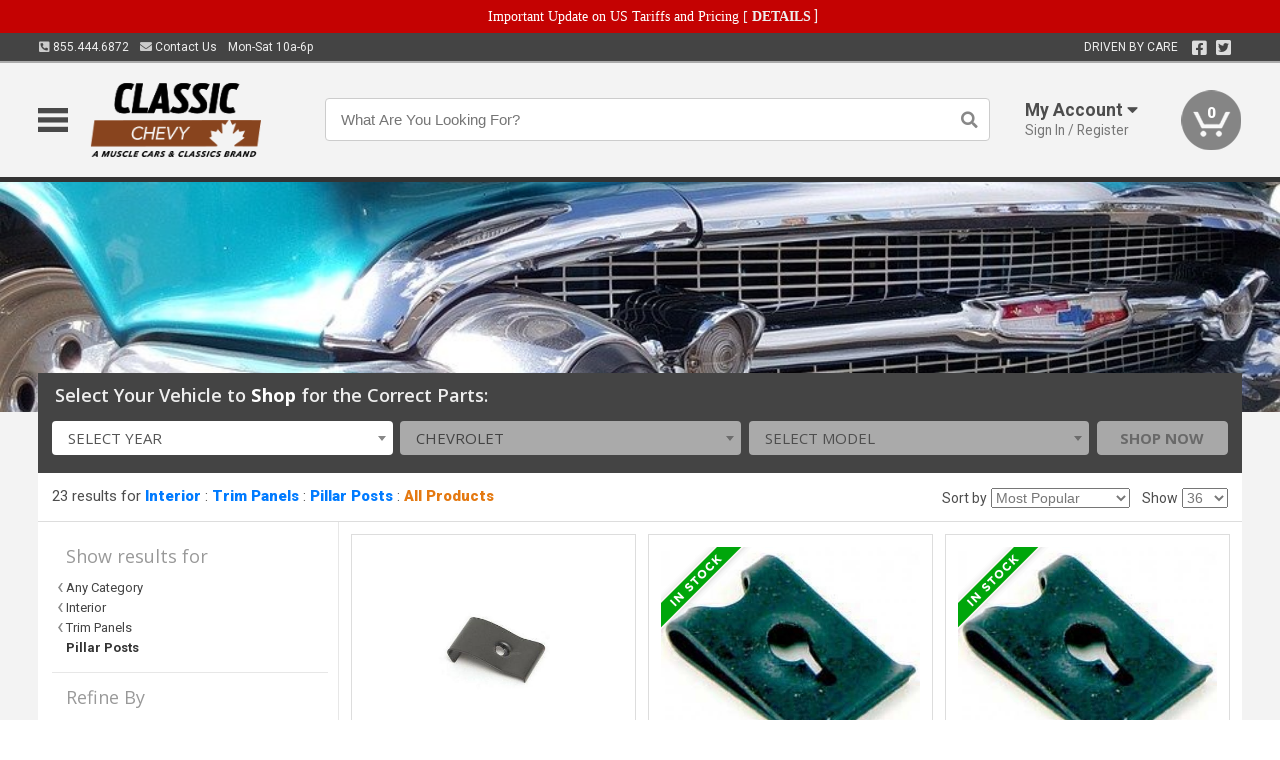

--- FILE ---
content_type: text/html; charset=utf-8
request_url: https://www.classicchevy.ca/interior/trim-panels/pillar-posts
body_size: 17237
content:
<!DOCTYPE html>
<html dir="ltr" lang="en">
<head>
<meta charset="UTF-8" />
<meta name="viewport" content="width=device-width, initial-scale=1.0, maximum-scale=1.0, user-scalable=no" />
<title>Interior | Trim Panels | Pillar Posts | Classic Chevy</title>
<base href="https://www.classicchevy.ca/" />

<meta property="og:title" content="Interior | Trim Panels | Pillar Posts | Classic Chevy" />
<meta property="og:description" content="Shop Interior, Trim Panels, Pillar Posts at Classic Chevy" />
<meta property="og:type" content="website" />
<meta property="og:url" content="https://www.classicchevy.ca/interior/trim-panels/pillar-posts" />
<meta property="og:image" content="https://www.classicchevy.ca/image/cache/823315e79dd509fa8d1f85d189f75e37/b3da48c9da81d8938fe3e4594e239d2e.jpg" />
<meta property="og:image:width" content="630" />
<meta property="og:image:height" content="630" />
<meta property="og:image:type" content="image/jpeg" />
			
<meta name="description" content="Shop Interior, Trim Panels, Pillar Posts at Classic Chevy" />
<link href="https://www.classicchevy.ca/image/data/favicon.png" rel="icon" />
<link href="https://www.classicchevy.ca/interior/trim-panels/pillar-posts" rel="canonical" />
<link href="https://fonts.googleapis.com/css2?family=Open+Sans:wght@300;400;600;700;800&family=Oswald:wght@400;500&family=Roboto:wght@300;400;700;900&display=swap" rel="stylesheet">
<script type="text/javascript"> if (!window.console) console = {log: function() {}}; </script>


<script type="text/javascript" src="catalog/view/javascript/jquery/jquery.1.12.4.min.js?v=1731114227"></script>
<script type="text/javascript" src="catalog/view/javascript/jquery/jquery-migrate-1.4.1.min.js?v=1731114227"></script>
<script type="text/javascript" src="catalog/view/javascript/jquery/jquery-ui/jquery-ui.1.11.4.min.js?v=1731114227"></script>
<script type="text/javascript" src="catalog/view/javascript/jquery/jquery.total-storage.min.js?v=1731114227"></script>
<script type="text/javascript" src="catalog/view/theme/c7/js/countdown/jquery.plugin.js?v=1731114227"></script>
<script type="text/javascript" src="catalog/view/theme/c7/js/countdown/jquery.countdown.js?v=1731114227"></script>
<script type="text/javascript" src="catalog/view/theme/c7/js/flex/jquery.flexslider.js?v=1731114227"></script>
<script type="text/javascript" src="catalog/view/javascript/common.js?v=1737762333"></script>
<script type="text/javascript" src="catalog/view/javascript/jquery/jquery.cookie.js?v=1731114227"></script>
<script type="text/javascript" src="catalog/view/theme/c7/js/custom.js?v=1731114227"></script>
<script type="text/javascript" src="catalog/view/theme/c7/js/jquery.sticky.js?v=1731114227"></script>
<script type="text/javascript" src="catalog/view/supermenu/supermenu-responsive.js?v=1731114227"></script>
<script type="text/javascript" src="catalog/view/supermenu/jquery.hoverIntent.minified.js?v=1731114227"></script>
<script type="text/javascript" src="catalog/view/javascript/Slidebars-2.0.2/dist/slidebars.js?v=1731114227"></script>
<script type="text/javascript" src="catalog/view/theme/c7/js/slidebars_init.js?v=1728367545"></script>
<script type="text/javascript" src="catalog/view/javascript/jquery/tabs-scroll.js?v=1731114227"></script>
<script type="text/javascript" src="catalog/view/javascript/modal/jquery.modal.min.js?v=1731114227"></script>
<script type="text/javascript" src="catalog/view/javascript/select2/js/select2.min.js?v=1731114227"></script>

<!--[if lte IE 8]>
        <link rel="stylesheet" type="text/css" href="catalog/view/theme/c7/stylesheet/ie.css" />
<![endif]-->


<link rel="stylesheet" type="text/css" href="catalog/view/javascript/jquery/jquery-ui/jquery-ui.1.11.4.smoothness.css?v=1731114227" media="screen" />
<link rel="stylesheet" type="text/css" href="catalog/view/theme/c7/js/flex/flexslider.css?v=1731114227" media="screen" />
<link rel="stylesheet" type="text/css" href="catalog/view/stylesheet/universal.css?v=1763170257" media="screen" />
<link rel="stylesheet" type="text/css" href="resources/external/classic-081711.css?v=1731114227" media="screen" />
<link rel="stylesheet" type="text/css" href="catalog/view/theme/c7/stylesheet/stylesheet.css?v=1769026232" media="screen" />
<link rel="stylesheet" type="text/css" href="catalog/view/theme/c7/stylesheet/responsive.css?v=1731114227" media="screen" />
<link rel="stylesheet" type="text/css" href="catalog/view/theme/c7/stylesheet/font-awesome.min.css?v=1731114227" media="screen" />
<link rel="stylesheet" type="text/css" href="catalog/view/theme/c7/stylesheet/zuma.css?v=1769026232" media="screen" />
<link rel="stylesheet" type="text/css" href="catalog/view/theme/c7_restoration/stylesheet/child.css?v=1728367545" media="screen" />
<link rel="stylesheet" type="text/css" href="catalog/view/theme/c7/stylesheet/search.css?v=1731114227" media="screen" />
<link rel="stylesheet" type="text/css" href="catalog/view/supermenu/supermenu.css?v=1731114227" media="screen" />
<link rel="stylesheet" type="text/css" href="catalog/view/javascript/Slidebars-2.0.2/dist/slidebars.css?v=1731114227" media="screen" />
<link rel="stylesheet" type="text/css" href="catalog/view/javascript/modal/jquery.modal.css?v=1731114227" media="screen" />
<link rel="stylesheet" type="text/css" href="catalog/view/javascript/select2/css/select2.css?v=1731114227" media="screen" />

<style type="text/css">

.mega_menu > ul > li:hover a {color:#991F19; }
.mega_menu,.mega_menu ul .search_bar ul input,#menu{background:#991F19; }
		.mega_menu ul .search_bar       :hover .fa.icon-search{color:#991F19; }
.box-product > div .cart input, .product-grid > div .cart input, .product-grid > div .cart a.button,.product-list .cart .button,.product-info .cart .button {background:#252525; border-color:#252525; border-color:#252525; border-color:#252525; }
.product-grid > div:hover .compare, .box-product > div:hover .compare,.product-info .cart > div > a.prdcompare,.product-list .compare { display:none;} .box-product .wishlist a, .product-grid .wishlist a{ border:none;} .box-product .wishlist, .product-grid .wishlist{ width:100%;}
.box-product .price .saveribbon, .product-grid .price .saveribbon,.product-list .saveribbon {display:none;}
		html,body{background-color:#FFFFFF;}
    	#toppanel #search{ display:block;}
	#toppanel .headeblock{ display:none;}
	@media screen and (max-width: 768px) {
		.mega_menu .mobile_button, .mega_menu .fa.icon-align-justify{ top:0px;}
		.mega_menu > ul{ padding:0px;}
	}

</style>
<!--[if IE 7]>
<link rel="stylesheet" type="text/css" href="catalog/view/supermenu/supermenuie7.css" />
<![endif]-->
<!--[if lt IE 7]>
<link rel="stylesheet" type="text/css" href="catalog/view/supermenu/supermenuie6.css" />
<![endif]-->
<style type="text/css">
 #supermenu ul li a.tll, #supermenu-mobile ul li div .withchild a.theparent { font-size: 14px; }
 #supermenu ul li div a, #supermenu-mobile ul li div .withchild > ul li a { font-size: 12px !important; }
 #supermenu, #supermenu-mobile { 
    background-color:#ad0a0a;
    background-image: -webkit-gradient(linear, 0% 0%, 0% 100%, from(#ad0a0a), to(#ad0a0a));
    background-image: -webkit-linear-gradient(top, #ad0a0a, #ad0a0a); 
    background-image: -moz-linear-gradient(top, #ad0a0a, #ad0a0a);
    background-image: -ms-linear-gradient(top, #ad0a0a, #ad0a0a);
    background-image: -o-linear-gradient(top, #ad0a0a, #ad0a0a);
 }
 #supermenu ul li div.bigdiv, #supermenu-mobile ul li div.bigdiv { background: #fff; }
 #supermenu ul li div.bigdiv.withflyout > .withchildfo > .flyouttoright { background: #edefef; }
</style>



<meta name="google-site-verification" content="5ty78cNOevwB8K0mM0ahM1Nhd4GHxQMT__4aCz14ucc" />
					<!-- Global site tag (gtag.js) - Google Analytics -->
					<script async src="https://www.googletagmanager.com/gtag/js?id=UA-50113768-1"></script>
					<script>
						window.dataLayer = window.dataLayer || [];
						function gtag(){dataLayer.push(arguments);}
						gtag("js", new Date());
						
					gtag("config", "UA-50113768-1");
					gtag("config", "AW-11412678787");
					gtag("event", "view_item_list", {"items":[{"id":"3158655","name":"Chevy Lower Windshield Molding Clip, Interior, 1955-1957","list_name":"Product Category","brand":null,"list_position":1,"price":10.99,"google_business_vertical":"retail"},{"id":"4961036","name":"U-Nut #8 Screw Size","list_name":"Product Category","brand":null,"list_position":2,"price":1.99,"google_business_vertical":"retail"},{"id":"4985653","name":"U-Nut #10 Screw Size","list_name":"Product Category","brand":null,"list_position":3,"price":1.99,"google_business_vertical":"retail"},{"id":"4961028","name":"Flat Nut 5\/16'' Stud Size 1\/2'' X 11\/16''","list_name":"Product Category","brand":null,"list_position":4,"price":1.99,"google_business_vertical":"retail"},{"id":"4988990","name":"#8 Flush Washer - Nickel On Brass","list_name":"Product Category","brand":null,"list_position":5,"price":1.99,"google_business_vertical":"retail"},{"id":"4985796","name":"10-24 X 1'' Indented Hex Washer Head Type F - Zinc","list_name":"Product Category","brand":null,"list_position":6,"price":1.99,"google_business_vertical":"retail"},{"id":"4961027","name":"#14 X 1-1\/2'' Hex Head Sems\u00ae Tapping Screw - Zinc","list_name":"Product Category","brand":null,"list_position":7,"price":1.99,"google_business_vertical":"retail"},{"id":"4961026","name":"#8 X 5\/8'' Phillips Oval Head Sems\u00ae Tapping Screw Flush - Chrome","list_name":"Product Category","brand":null,"list_position":8,"price":1.99,"google_business_vertical":"retail"},{"id":"4961021","name":"Flat Nut 3\/32'' Stud Size 1\/4'' X 7\/16''","list_name":"Product Category","brand":null,"list_position":9,"price":1.99,"google_business_vertical":"retail"},{"id":"4949405","name":"5\/8'' External Star Washer - Zinc","list_name":"Product Category","brand":null,"list_position":10,"price":1.99,"google_business_vertical":"retail"},{"id":"4914714","name":"Jam Hex Nut 1\/2-20 - Zinc","list_name":"Product Category","brand":null,"list_position":11,"price":1.99,"google_business_vertical":"retail"},{"id":"4904054","name":"HEX NUT 3\/8-16","list_name":"Product Category","brand":null,"list_position":12,"price":1.99,"google_business_vertical":"retail"},{"id":"4904053","name":"SAE FLAT WASHER 3\/8&quot;","list_name":"Product Category","brand":null,"list_position":13,"price":1.99,"google_business_vertical":"retail"},{"id":"3006570","name":"Chevy Lower Inner Windshield Garnish Molding, Right, Used, 1955-1957","list_name":"Product Category","brand":null,"list_position":14,"price":108.99,"google_business_vertical":"retail"},{"id":"3006569","name":"Chevy Lower Inner Windshield Garnish Molding, Left, Used, 1955-1957","list_name":"Product Category","brand":null,"list_position":15,"price":108.99,"google_business_vertical":"retail"},{"id":"4961037","name":"1\/4-20 X 5\/8'' Slotted Pan Head Type F Tapping Screw - Zinc","list_name":"Product Category","brand":null,"list_position":16,"price":1.99,"google_business_vertical":"retail"},{"id":"4961029","name":"Thread Cutting Nut 1\/8'' Stud Size 5\/16'' Hex","list_name":"Product Category","brand":null,"list_position":17,"price":1.99,"google_business_vertical":"retail"},{"id":"4961024","name":"1\/4-20 Washer Lock Nut 13\/16'' O.D. 7\/16'' Hex","list_name":"Product Category","brand":null,"list_position":18,"price":1.99,"google_business_vertical":"retail"},{"id":"4961023","name":"12-24 Washer Lock Nut 3\/4'' O.D 3\/8'' Hex","list_name":"Product Category","brand":null,"list_position":19,"price":1.99,"google_business_vertical":"retail"},{"id":"4961022","name":"Flat Nut 5\/32'' Stud Size 3\/8'' X 9\/16''","list_name":"Product Category","brand":null,"list_position":20,"price":1.99,"google_business_vertical":"retail"},{"id":"4961020","name":"Flat Nut 1\/8'' Stud Size 5\/16'' X 9\/16'","list_name":"Product Category","brand":null,"list_position":21,"price":1.99,"google_business_vertical":"retail"},{"id":"4961019","name":"Flat Nut 1\/16'' Stud Size 7\/32'' X 3\/8''","list_name":"Product Category","brand":null,"list_position":22,"price":1.99,"google_business_vertical":"retail"},{"id":"4961018","name":"3\/8&quot; Fender Washer 1-3\/4&quot; O.D. Zinc Plated","list_name":"Product Category","brand":null,"list_position":23,"price":4.99,"google_business_vertical":"retail"}]});
					</script>
							
</head>
<body class="boxed pre-init ymm-hb">
<div id="slidebar-left" off-canvas="sidebar-nav left overlay" style="display:none">
  <div class="slidebar-scroll-container">
    <ul class="parents mobile_menu">
      <li class="section">
        <a class="telephone" href="tel:8554446872">We are here to help!<br><span>855.444.6872</span></a>
        <div class="sidebar-close js-close-any">&times;</div>
      </li>
                <li class="section home">
            <a href="/">Home</a>
                      </li>
                <li class="parent">
            <a href="https://www.classicchevy.ca/branded-merchandise">Branded Merchandise</a>
                        <span class="toggle"></span>
            <ul class="children">
              <li><a href="https://www.classicchevy.ca/branded-merchandise/bags-backpacks">Bags &amp; Backpacks</a></li><li><a href="https://www.classicchevy.ca/branded-merchandise/glassware">Glassware</a></li><li><a href="https://www.classicchevy.ca/branded-merchandise/key-chains-pens">Key Chains &amp; Pens</a></li>            </ul>
                      </li>
                <li class="parent">
            <a href="https://www.classicchevy.ca/holiday-gifts">Holiday Gifts</a>
                        <span class="toggle"></span>
            <ul class="children">
              <li><a href="https://www.classicchevy.ca/holiday-gifts/apparel-3056">Apparel</a></li><li><a href="https://www.classicchevy.ca/holiday-gifts/books-manuals-dvd-3086">Books, Manuals &amp; DVD</a></li><li><a href="https://www.classicchevy.ca/holiday-gifts/decor-office-3057">Decor &amp; Office</a></li><li><a href="https://www.classicchevy.ca/holiday-gifts/garage-storage-3095">Garage &amp; Storage</a></li><li><a href="https://www.classicchevy.ca/holiday-gifts/glassware-kitchen-3063">Glassware &amp; Kitchen</a></li><li><a href="https://www.classicchevy.ca/holiday-gifts/models-collectibles-3072">Models &amp; Collectibles</a></li><li><a href="https://www.classicchevy.ca/holiday-gifts/personal-leisure-3073">Personal &amp; Leisure</a></li><li><a href="https://www.classicchevy.ca/holiday-gifts/travel-outdoors-3080">Travel &amp; Outdoors</a></li>            </ul>
                      </li>
                <li class="parent">
            <a href="https://www.classicchevy.ca/brakes">Brakes</a>
                        <span class="toggle"></span>
            <ul class="children">
              <li><a href="https://www.classicchevy.ca/brakes/booster">Booster</a></li><li><a href="https://www.classicchevy.ca/brakes/brake-tools">Brake Tools</a></li><li><a href="https://www.classicchevy.ca/brakes/disc-brake-conversion-kits">Disc Brake Conversion Kits</a></li><li><a href="https://www.classicchevy.ca/brakes/disc-brakes">Disc Brakes</a></li><li><a href="https://www.classicchevy.ca/brakes/drum-brakes">Drum Brakes</a></li><li><a href="https://www.classicchevy.ca/brakes/hoses-lines">Hoses & Lines</a></li><li><a href="https://www.classicchevy.ca/brakes/master-cylinder-65">Master Cylinder</a></li><li><a href="https://www.classicchevy.ca/brakes/parking-brakes">Parking Brakes</a></li>            </ul>
                      </li>
                <li class="parent">
            <a href="https://www.classicchevy.ca/cooling">Cooling</a>
                        <span class="toggle"></span>
            <ul class="children">
              <li><a href="https://www.classicchevy.ca/cooling/air-conditioning-1302">Air Conditioning</a></li><li><a href="https://www.classicchevy.ca/cooling/blower-motor">Blower Motor</a></li><li><a href="https://www.classicchevy.ca/cooling/cooling-kits">Cooling Kits</a></li><li><a href="https://www.classicchevy.ca/cooling/cooling-system-decal">Cooling System Decal</a></li><li><a href="https://www.classicchevy.ca/cooling/core-support">Core Support</a></li><li><a href="https://www.classicchevy.ca/cooling/expansion-tank">Expansion Tank</a></li><li><a href="https://www.classicchevy.ca/cooling/fans-shrouds">Fans & Shrouds</a></li><li><a href="https://www.classicchevy.ca/cooling/heater-box">Heater Box</a></li><li><a href="https://www.classicchevy.ca/cooling/hoses">Hoses</a></li><li><a href="https://www.classicchevy.ca/cooling/radiator">Radiator</a></li><li><a href="https://www.classicchevy.ca/cooling/temperature-sender">Temperature Sender</a></li><li><a href="https://www.classicchevy.ca/cooling/thermostat">Thermostat</a></li><li><a href="https://www.classicchevy.ca/cooling/water-control-valve">Water Control Valve</a></li><li><a href="https://www.classicchevy.ca/cooling/water-pump">Water Pump</a></li>            </ul>
                      </li>
                <li class="parent">
            <a href="https://www.classicchevy.ca/driveline">Driveline</a>
                        <span class="toggle"></span>
            <ul class="children">
              <li><a href="https://www.classicchevy.ca/driveline/automatic-transmission">Automatic Transmission</a></li><li><a href="https://www.classicchevy.ca/driveline/differential">Differential</a></li><li><a href="https://www.classicchevy.ca/driveline/drive-axle-shafts">Drive &amp; Axle Shafts</a></li><li><a href="https://www.classicchevy.ca/driveline/manual-transmission">Manual Transmission</a></li><li><a href="https://www.classicchevy.ca/driveline/shifters">Shifters</a></li>            </ul>
                      </li>
                <li class="parent">
            <a href="https://www.classicchevy.ca/electrical">Electrical</a>
                        <span class="toggle"></span>
            <ul class="children">
              <li><a href="https://www.classicchevy.ca/electrical/electrical-conversion-parts">Electrical Conversion Parts</a></li><li><a href="https://www.classicchevy.ca/electrical/engine-compartment">Engine Compartment</a></li><li><a href="https://www.classicchevy.ca/electrical/fuses-flashers-circuit-breakers">Fuses, Flashers &amp; Circuit Breakers</a></li><li><a href="https://www.classicchevy.ca/electrical/ground-straps">Ground Straps</a></li><li><a href="https://www.classicchevy.ca/electrical/horns">Horns</a></li><li><a href="https://www.classicchevy.ca/electrical/light-bulbs">Light Bulbs</a></li><li><a href="https://www.classicchevy.ca/electrical/modules">Modules</a></li><li><a href="https://www.classicchevy.ca/electrical/motors">Motors</a></li><li><a href="https://www.classicchevy.ca/electrical/relays-resistors">Relays &amp; Resistors</a></li><li><a href="https://www.classicchevy.ca/electrical/sensors">Sensors</a></li><li><a href="https://www.classicchevy.ca/electrical/solenoids">Solenoids</a></li><li><a href="https://www.classicchevy.ca/electrical/switches">Switches</a></li><li><a href="https://www.classicchevy.ca/electrical/wiring-harness">Wiring Harness</a></li>            </ul>
                      </li>
                <li class="parent">
            <a href="https://www.classicchevy.ca/engine">Engine</a>
                        <span class="toggle"></span>
            <ul class="children">
              <li><a href="https://www.classicchevy.ca/engine/air-intake">Air Intake</a></li><li><a href="https://www.classicchevy.ca/engine/cables">Cables</a></li><li><a href="https://www.classicchevy.ca/engine/camshaft-valve-train">Camshaft &amp; Valve Train</a></li><li><a href="https://www.classicchevy.ca/engine/complete-engine">Complete Engine</a></li><li><a href="https://www.classicchevy.ca/engine/emissions">Emissions</a></li><li><a href="https://www.classicchevy.ca/engine/engine-block-related">Engine Block &amp; Related</a></li><li><a href="https://www.classicchevy.ca/engine/engine-decals">Engine Decals</a></li><li><a href="https://www.classicchevy.ca/engine/engine-dress-up">Engine Dress-Up</a></li><li><a href="https://www.classicchevy.ca/engine/engine-gasket-sets">Engine Gasket Sets</a></li><li><a href="https://www.classicchevy.ca/engine/engine-hardware">Engine Hardware</a></li><li><a href="https://www.classicchevy.ca/engine/engine-mounts">Engine Mounts</a></li><li><a href="https://www.classicchevy.ca/engine/fuel-system">Fuel System</a></li><li><a href="https://www.classicchevy.ca/engine/oil-related">Oil Related</a></li><li><a href="https://www.classicchevy.ca/engine/pulleys">Pulleys</a></li><li><a href="https://www.classicchevy.ca/engine/valve-covers">Valve Covers</a></li>            </ul>
                      </li>
                <li class="parent">
            <a href="https://www.classicchevy.ca/exhaust">Exhaust</a>
                        <span class="toggle"></span>
            <ul class="children">
              <li><a href="https://www.classicchevy.ca/exhaust/catalytic-converter">Catalytic Converter</a></li><li><a href="https://www.classicchevy.ca/exhaust/exhaust-hardware">Exhaust Hardware</a></li><li><a href="https://www.classicchevy.ca/exhaust/exhaust-manifold">Exhaust Manifold</a></li><li><a href="https://www.classicchevy.ca/exhaust/exhaust-pipes">Exhaust Pipes</a></li><li><a href="https://www.classicchevy.ca/exhaust/exhaust-systems">Exhaust Systems</a></li><li><a href="https://www.classicchevy.ca/exhaust/exhaust-tips-bezels">Exhaust Tips &amp; Bezels</a></li><li><a href="https://www.classicchevy.ca/exhaust/exhaust-wrap-paint">Exhaust Wrap &amp; Paint</a></li><li><a href="https://www.classicchevy.ca/exhaust/headers">Headers</a></li><li><a href="https://www.classicchevy.ca/exhaust/mufflers">Mufflers</a></li><li><a href="https://www.classicchevy.ca/exhaust/side-exhaust">Side Exhaust</a></li>            </ul>
                      </li>
                <li class="parent">
            <a href="https://www.classicchevy.ca/exterior">Exterior</a>
                        <span class="toggle"></span>
            <ul class="children">
              <li><a href="https://www.classicchevy.ca/exterior/antennas">Antennas</a></li><li><a href="https://www.classicchevy.ca/exterior/body-fasteners-shims">Body Fasteners &amp; Shims</a></li><li><a href="https://www.classicchevy.ca/exterior/convertible">Convertible</a></li><li><a href="https://www.classicchevy.ca/exterior/door-395">Door</a></li><li><a href="https://www.classicchevy.ca/exterior/emblems-decals">Emblems &amp; Decals</a></li><li><a href="https://www.classicchevy.ca/exterior/exterior-protection">Exterior Protection</a></li><li><a href="https://www.classicchevy.ca/exterior/fender-quarter-louvers">Fender &amp; Quarter Louvers</a></li><li><a href="https://www.classicchevy.ca/exterior/front-rear-bumpers">Front &amp; Rear Bumpers</a></li><li><a href="https://www.classicchevy.ca/exterior/gas-door">Gas Door</a></li><li><a href="https://www.classicchevy.ca/exterior/glass-window">Glass &amp; Window</a></li><li><a href="https://www.classicchevy.ca/exterior/grilles">Grilles</a></li><li><a href="https://www.classicchevy.ca/exterior/hood-cowl">Hood & Cowl</a></li><li><a href="https://www.classicchevy.ca/exterior/license-plates-frames">License Plates &amp; Frames</a></li><li><a href="https://www.classicchevy.ca/exterior/lights">Lights</a></li><li><a href="https://www.classicchevy.ca/exterior/mirrors">Mirrors</a></li><li><a href="https://www.classicchevy.ca/exterior/moldings">Moldings</a></li><li><a href="https://www.classicchevy.ca/exterior/replacement-body-panels">Replacement Body Panels</a></li><li><a href="https://www.classicchevy.ca/exterior/roof-panels-t-tops">Roof Panels &amp; T-Tops</a></li><li><a href="https://www.classicchevy.ca/exterior/trailer-hitches">Trailer Hitches</a></li><li><a href="https://www.classicchevy.ca/exterior/truck-bed-tailgate">Truck Bed &amp; Tailgate</a></li><li><a href="https://www.classicchevy.ca/exterior/trunk-cargo-467">Trunk &amp; Cargo</a></li><li><a href="https://www.classicchevy.ca/exterior/windshield-wiper-washer">Windshield Wiper &amp; Washer</a></li>            </ul>
                      </li>
                <li class="parent">
            <a href="https://www.classicchevy.ca/interior">Interior</a>
                        <span class="toggle"></span>
            <ul class="children">
              <li><a href="https://www.classicchevy.ca/interior/accessories">Accessories</a></li><li><a href="https://www.classicchevy.ca/interior/audio">Audio</a></li><li><a href="https://www.classicchevy.ca/interior/carpet-insulation">Carpet &amp; Insulation</a></li><li><a href="https://www.classicchevy.ca/interior/console">Console</a></li><li><a href="https://www.classicchevy.ca/interior/dash">Dash</a></li><li><a href="https://www.classicchevy.ca/interior/door-window">Door &amp; Window</a></li><li><a href="https://www.classicchevy.ca/interior/gauges-608">Gauges</a></li><li><a href="https://www.classicchevy.ca/interior/glove-box">Glove Box</a></li><li><a href="https://www.classicchevy.ca/interior/headliners-sail-panels">Headliners &amp; Sail Panels</a></li><li><a href="https://www.classicchevy.ca/interior/kick-panels-related">Kick Panels &amp; Related</a></li><li><a href="https://www.classicchevy.ca/interior/lights-622">Lights</a></li><li><a href="https://www.classicchevy.ca/interior/mirrors-633">Mirrors</a></li><li><a href="https://www.classicchevy.ca/interior/package-tray">Package Tray</a></li><li><a href="https://www.classicchevy.ca/interior/pedals-pads">Pedals & Pads</a></li><li><a href="https://www.classicchevy.ca/interior/rear-compartment">Rear Compartment</a></li><li><a href="https://www.classicchevy.ca/interior/roof-panel">Roof Panel</a></li><li><a href="https://www.classicchevy.ca/interior/screws-fasteners">Screws &amp; Fasteners</a></li><li><a href="https://www.classicchevy.ca/interior/seat-belts">Seat Belts</a></li><li><a href="https://www.classicchevy.ca/interior/seats">Seats</a></li><li><a href="https://www.classicchevy.ca/interior/sunvisors">Sunvisors</a></li><li><a href="https://www.classicchevy.ca/interior/trim-panels">Trim Panels</a></li><li><a href="https://www.classicchevy.ca/interior/wheel-column">Wheel &amp; Column</a></li>            </ul>
                      </li>
                <li class="parent">
            <a href="https://www.classicchevy.ca/steering">Steering</a>
                        <span class="toggle"></span>
            <ul class="children">
              <li><a href="https://www.classicchevy.ca/steering/control-valve-related">Control Valve &amp; Related</a></li><li><a href="https://www.classicchevy.ca/steering/idler-arms">Idler Arms</a></li><li><a href="https://www.classicchevy.ca/steering/pitman-arm">Pitman Arm</a></li><li><a href="https://www.classicchevy.ca/steering/rack-pinion">Rack &amp; Pinion</a></li><li><a href="https://www.classicchevy.ca/steering/relay-rod-drag-link">Relay Rod &amp; Drag Link</a></li><li><a href="https://www.classicchevy.ca/steering/steering-arms">Steering Arms</a></li><li><a href="https://www.classicchevy.ca/steering/steering-belts">Steering Belts</a></li><li><a href="https://www.classicchevy.ca/steering/steering-boxes-related">Steering Boxes &amp; Related</a></li><li><a href="https://www.classicchevy.ca/steering/steering-cylinder-related">Steering Cylinder &amp; Related</a></li><li><a href="https://www.classicchevy.ca/steering/steering-hoses-related">Steering Hoses &amp; Related</a></li><li><a href="https://www.classicchevy.ca/steering/steering-kits">Steering Kits</a></li><li><a href="https://www.classicchevy.ca/steering/steering-pumps-related">Steering Pumps &amp; Related</a></li><li><a href="https://www.classicchevy.ca/steering/tie-rod-ends-related">Tie Rod Ends &amp; Related</a></li>            </ul>
                      </li>
                <li class="parent">
            <a href="https://www.classicchevy.ca/suspension">Suspension</a>
                        <span class="toggle"></span>
            <ul class="children">
              <li><a href="https://www.classicchevy.ca/suspension/rear-suspension-related">Rear Suspension &amp; Related</a></li><li><a href="https://www.classicchevy.ca/suspension/air-ride-kits">Air Ride Kits</a></li><li><a href="https://www.classicchevy.ca/suspension/body-mounts-related">Body Mounts &amp; Related</a></li><li><a href="https://www.classicchevy.ca/suspension/control-arms">Control Arms</a></li><li><a href="https://www.classicchevy.ca/suspension/frame">Frame</a></li><li><a href="https://www.classicchevy.ca/suspension/front-suspension-related">Front Suspension &amp; Related</a></li><li><a href="https://www.classicchevy.ca/suspension/lowering-kits">Lowering Kits</a></li><li><a href="https://www.classicchevy.ca/suspension/performance-suspension-kits">Performance Suspension Kits</a></li><li><a href="https://www.classicchevy.ca/suspension/shock-absorbers">Shock Absorbers</a></li><li><a href="https://www.classicchevy.ca/suspension/springs">Springs</a></li><li><a href="https://www.classicchevy.ca/suspension/strut-rods">Strut Rods</a></li><li><a href="https://www.classicchevy.ca/suspension/sway-bars">Sway Bars</a></li><li><a href="https://www.classicchevy.ca/suspension/trailing-arms">Trailing Arms</a></li>            </ul>
                      </li>
                <li class="parent">
            <a href="https://www.classicchevy.ca/weatherstrip">Weatherstrip</a>
                        <span class="toggle"></span>
            <ul class="children">
              <li><a href="https://www.classicchevy.ca/weatherstrip/body-seals">Body Seals</a></li><li><a href="https://www.classicchevy.ca/weatherstrip/body-weatherstrip">Body Weatherstrip</a></li><li><a href="https://www.classicchevy.ca/weatherstrip/body-weatherstrip-kits">Body Weatherstrip Kits</a></li><li><a href="https://www.classicchevy.ca/weatherstrip/convertible-top-weatherstrip-932">Convertible Top Weatherstrip</a></li><li><a href="https://www.classicchevy.ca/weatherstrip/hardtop-weatherstrip">Hardtop Weatherstrip</a></li><li><a href="https://www.classicchevy.ca/weatherstrip/universal-3108">Universal</a></li><li><a href="https://www.classicchevy.ca/weatherstrip/weatherstrip-installation">Weatherstrip Installation</a></li><li><a href="https://www.classicchevy.ca/weatherstrip/windowfelt-kits">Windowfelt Kits</a></li>            </ul>
                      </li>
                <li class="parent">
            <a href="https://www.classicchevy.ca/wheels">Wheels</a>
                        <span class="toggle"></span>
            <ul class="children">
              <li><a href="https://www.classicchevy.ca/wheels/spare-tire">Spare Tire</a></li><li><a href="https://www.classicchevy.ca/wheels/stock-custom-wheels">Stock &amp; Custom Wheels</a></li><li><a href="https://www.classicchevy.ca/wheels/tires">Tires</a></li><li><a href="https://www.classicchevy.ca/wheels/wheel-tire-sets">Wheel &amp; Tire Sets</a></li><li><a href="https://www.classicchevy.ca/wheels/wheel-accessories">Wheel Accessories</a></li><li><a href="https://www.classicchevy.ca/wheels/wheel-bearings-related">Wheel Bearings &amp; Related</a></li>            </ul>
                      </li>
                <li class="parent">
            <a href="https://www.classicchevy.ca/apparel">Apparel</a>
                        <span class="toggle"></span>
            <ul class="children">
              <li><a href="https://www.classicchevy.ca/apparel/ladies">Ladies</a></li><li><a href="https://www.classicchevy.ca/apparel/mens">Mens</a></li>            </ul>
                      </li>
                <li class="parent">
            <a href="https://www.classicchevy.ca/lifestyle">Lifestyle</a>
                        <span class="toggle"></span>
            <ul class="children">
              <li><a href="https://www.classicchevy.ca/lifestyle/books-manuals-dvd">Books, Manuals, &amp; DVD</a></li><li><a href="https://www.classicchevy.ca/lifestyle/car-care-protection-tools">Car Care, Protection &amp; Tools</a></li><li><a href="https://www.classicchevy.ca/lifestyle/decor-office">Decor &amp; Office</a></li><li><a href="https://www.classicchevy.ca/lifestyle/glassware-kitchen">Glassware &amp; Kitchen</a></li><li><a href="https://www.classicchevy.ca/lifestyle/models-collectibles">Models &amp; Collectibles</a></li><li><a href="https://www.classicchevy.ca/lifestyle/personal-leisure">Personal &amp; Leisure</a></li><li><a href="https://www.classicchevy.ca/lifestyle/travel-outdoors">Travel &amp; Outdoors</a></li><li><a href="https://www.classicchevy.ca/lifestyle/vehicle-accessories-addons">Vehicle Accessories &amp; Addons</a></li>            </ul>
                      </li>
          </ul>
  </div>
</div><div class="modal-overlay"></div>
<div id="canvas-container" canvas="container">
<div id="topbar" class="low">
	<div id="header_top">
<style type="text/css">
	#ultimate_banners-17 p {
		margin: 0;
	}
	#ultimate_banners-17 {
		position: relative;
					background: #C40202;
													padding: 5px 0px 5px 25px;
					}
	</style>

<div id="ultimate_banners-17">
		<p style="text-align: center;"><span style="background-color: initial; color: rgb(255, 255, 255); font-family: Tahoma; font-size: 14px;">Important Update on US Tariffs and Pricing</span><span style="background-color: initial; color: rgb(255, 255, 255); font-family: Tahoma; font-size: 14px; font-weight: 700;">&nbsp;</span><span style="color: rgb(255, 255, 255);"><span style="box-sizing: border-box; font-family: Arial, Gadget, sans-serif; font-size: 12px; font-style: normal; font-variant-ligatures: normal; font-variant-caps: normal; letter-spacing: normal; orphans: 2; text-align: center; text-indent: 0px; text-transform: none; white-space: normal; widows: 2; word-spacing: 0px; -webkit-text-stroke-width: 0px; text-decoration-thickness: initial; text-decoration-style: initial; text-decoration-color: initial; float: none; display: inline !important;"><span style="box-sizing: border-box; font-family: Tahoma; font-size: 14px;">[&nbsp;</span></span><a href="important-update-US-Tariffs-Pricing" style="background-image: initial; background-position: 0px 0px; background-size: initial; background-repeat: initial; background-attachment: initial; background-origin: initial; background-clip: initial; box-sizing: border-box; text-decoration: none; cursor: pointer; font-size: 12px; font-style: normal; font-variant-ligatures: normal; font-variant-caps: normal; letter-spacing: normal; orphans: 2; text-align: center; text-indent: 0px; text-transform: none; white-space: normal; widows: 2; word-spacing: 0px; -webkit-text-stroke-width: 0px; font-family: Tahoma; font-weight: bold;"><span style="font-size: 14px;">DETAILS</span></a><span style="font-size: 14px;">&nbsp;]</span></span></p></div>

<script type="text/javascript">
	function closeBanner(id,self) {
		element = $(self);
		$.get('index.php?route=module/ultimate_banners/closeBanner&id=' + id, function(data) {
			if (data) {
				alert(data);
			} else {
				var topBarHeight = $("#topbar")[0].getBoundingClientRect().bottom - $("#topbar")[0].getBoundingClientRect().top;
				var parentHeight = element.parent()[0].getBoundingClientRect().bottom - element.parent()[0].getBoundingClientRect().top;
				topBarHeight -= parentHeight;
				$('#header').animate({'padding-top':topBarHeight},400);
   				$("#supermenu-wrapper").unstick().sticky({ topSpacing: topBarHeight });
				element.parent().slideUp(400);
			}
		});
	}
</script></div>
	<div class="wrapper table">
		<div class="left">
			<span class="cell"><a class="telephone" data-tel="855.444.6872" href="tel:8554446872"><i class="fas fa-phone-square-alt"></i> 855.444.6872</a></span>
			<span class="cell"><a class="contact" href="https://www.classicchevy.ca/contact"><i class="fas fa-envelope"></i> Contact Us</a></span>
			<span class="cell hours">Mon-Sat 10a-6p </span>
		</div>
				<div class="right"><span class="cell chat-cell" style="display: none" id="chat-status"></span> <span class="cell tagline">DRIVEN BY CARE</span><span class="cell social"><a target="_blank" title="Facebook" href="https://www.facebook.com/musclecarsandclassics"><i class="fab fa-facebook-square"></i></a> <a target="_blank" title="Twitter" href="https://twitter.com/canadamusclecar"><i class="fab fa-twitter-square"></i></a></span>





		<span class="cell"></div>
	</div>
</div>
<div id="header">
	<div class="wrapper clearafter">
		<ul class="nav">
			<li class="left" id="hamburger"><img loading="lazy" width="30" height="24" src="/image/icons/mobile-30-24-blk.png" /></li>
			<li class="left nav-logo min" id="logo"><a href="/"><img loading="lazy" width="234" height="86" src="https://www.classicchevy.ca/image/cache/c6e7eed9a08e012a605a3c49f2ef6fca/26bc6ad92e874db00044f650414973ed.png" title="Classic Chevy" alt="Classic Chevy" /></a></li>
			<li class="nav-search nav-search-desktop"><input type="text" name="search" value="" placeholder="What Are You Looking For?" autocomplete="off"><i class="fas fa-search"></i></li>
			<li class="nav-search nav-search-mobile"><input type="text" name="search" value="" placeholder="Search&hellip;" autocomplete="off"><i class="fas fa-search"></i></li>


			<li class="modal-wrapper min">
				<div class="overlay"></div>
									<span class="trigger account">
						<i class="mobile fas fa-user"></i><strong>My Account <i class="fas fa-caret-down"></i></strong><span class="light">Sign In / Register</span>
					</span>
					<div class="modal form">
						<div class="modal-close no-select">&times;</div>
						<form action="https://www.classicchevy.ca/index.php?route=checkout/checkout_one" method="post" enctype="multipart/form-data">
							<div class="row left"><span class="heading">Sign In</span></div>
							<div class="row input-wrapper"><span class="label">Email</span><input name="email_login" type="text" autocomplete="off" /></div>
							<div class="row input-wrapper"><span class="label">Password</span><input name="password_login" type="password" autocomplete="off" /></div>
							<div class="row small"><a class="text-primary" href="https://www.classicchevy.ca/index.php?route=account/forgotten">Forgot Password?</a></div>
							<div class="row"><a onclick="$(this).closest('form').submit()" class="button btn-primary">Sign In</a>
							<input name="redirect" value="https://www.classicchevy.ca/interior/trim-panels/pillar-posts" type="hidden"></div>
								<div class="row"><a href="https://www.classicchevy.ca/index.php?route=checkout/checkout_one">New user? Register here.</a></div>
						</form>
					</div>
							</li>

			<li class="nav-cart"><div id="cart">
  <div class="heading">
    <a href="/index.php?route=checkout/cart"><span id="cart-total"><span class="min">0</span></span></a></div>
  <div class="content">
    <div class="inner">
      <div class="empty">Your shopping cart is empty!</div>
      </div>
  </div>
</div></li>
		</ul>
	</div>
</div>

<div id="header_bottom"><div id="fixed_banner-0" class="fixed-banner" alt="Classic Chevy Generic">
  <style>
     #fixed_banner-0 {
      height: 18vw;
      background-image: url('https://www.classicchevy.ca/image/cache/72be7dfa5bb7de8b8441b6dc3dd9ea85/50340073a7e5921ca550e1430d512204.jpg');
    }
    		#fixed_banner-0 {
			min-height: 144px;
		}
		@media (max-width: 550px) {
			#fixed_banner-0 {
				min-height: 126px;
			}
		}
		@media (max-width: 450px) {
			#fixed_banner-0 {
				min-height: 108px;
			}
		}
		@media (max-width: 350px) {
			#fixed_banner-0 {
				min-height: 90px;
			}
		}
	  </style>
  </div><div id="ymm-header">
	
	<script>
		var defaultOptions = {};
		var loading = '<option>Loading&hellip;</option>';
	</script>

	<div id="tab-ymm" class="tab-content ymm-not-set">
		<div class="intro">Select Your Vehicle to <span>Shop</span> for the Correct Parts:</div>					<div class="select2-content">
				<div class="select2-wrapper"><select class="ymm-select" data-type="year" name="year"><option value="">Select Year</option><option value="2020">2020</option><option value="2019">2019</option><option value="2018">2018</option><option value="2017">2017</option><option value="2016">2016</option><option value="2015">2015</option><option value="2014">2014</option><option value="2013">2013</option><option value="2012">2012</option><option value="2011">2011</option><option value="2010">2010</option><option value="2009">2009</option><option value="2008">2008</option><option value="2007">2007</option><option value="2006">2006</option><option value="2005">2005</option><option value="2004">2004</option><option value="2003">2003</option><option value="2002">2002</option><option value="2001">2001</option><option value="2000">2000</option><option value="1996">1996</option><option value="1995">1995</option><option value="1994">1994</option><option value="1993">1993</option><option value="1992">1992</option><option value="1991">1991</option><option value="1990">1990</option><option value="1989">1989</option><option value="1988">1988</option><option value="1987">1987</option><option value="1986">1986</option><option value="1985">1985</option><option value="1984">1984</option><option value="1983">1983</option><option value="1982">1982</option><option value="1981">1981</option><option value="1980">1980</option><option value="1979">1979</option><option value="1978">1978</option><option value="1977">1977</option><option value="1976">1976</option><option value="1975">1975</option><option value="1974">1974</option><option value="1973">1973</option><option value="1972">1972</option><option value="1971">1971</option><option value="1970">1970</option><option value="1969">1969</option><option value="1968">1968</option><option value="1967">1967</option><option value="1966">1966</option><option value="1965">1965</option><option value="1964">1964</option><option value="1963">1963</option><option value="1962">1962</option><option value="1961">1961</option><option value="1960">1960</option><option value="1959">1959</option><option value="1958">1958</option><option value="1957">1957</option><option value="1956">1956</option><option value="1955">1955</option><option value="1954">1954</option><option value="1953">1953</option><option value="1952">1952</option><option value="1951">1951</option><option value="1950">1950</option><option value="1949">1949</option><option value="1948">1948</option><option value="1947">1947</option><option value="1946">1946</option><option value="1942">1942</option><option value="1941">1941</option><option value="1940">1940</option><option value="1939">1939</option><option value="1938">1938</option><option value="1937">1937</option><option value="1936">1936</option><option value="1935">1935</option><option value="1934">1934</option></select></div>
				<div class="select2-wrapper"><select class="ymm-select" data-type="make" name="make_id" disabled="disabled"><option value="47">Chevrolet</option></select></div>
				<div class="select2-wrapper"><select class="ymm-select" data-type="model" name="model_id" disabled="disabled"><option value="">Select Model</option></select></div>
								<div class="submit-wrapper"><a class="button btn-disabled btn-success">Shop Now</a></div>
			</div>
			<script type="text/javascript">

				var ymmSelects = $('#tab-ymm .select2-wrapper select');
				ymmSelects.each(function() {
					defaultOptions[$(this).data('type')] = $(this).html();
					$(this).select2({
						placeholder: $(this).find('option:first-child').text(),
						width: "100%",
						minimumResultsForSearch: 14//Infinity,
					});
				});

				ymmSelects.on("change", function() {
					var nextAll = $(this).closest('div').nextAll('.select2-wrapper').find('select.ymm-select');
					if (this.value) {
						if (nextAll.length) {
							$('#tab-ymm .submit-wrapper a.active').addClass('btn-disabled');
							var next = nextAll.eq(0);
							var type = next.data('type');
							$.ajax({
								url: 'index.php?route=module/ymmfilter/loadOptions&type=' + type,
								type: 'post',
								dataType: 'html',
								data: $.param(ymmSelects),
								beforeSend: function() {
									next.html(loading);
									nextAll.prop('disabled', true);
								},
								success: function(html) {
									var options = $($.parseHTML(html));
									if (options.length == 2) options = options.slice(1);
									next.html(options)
										.change()
										.prop('disabled', false)
								}
							});
						} else {
							$('select.ymm-submit').prop('disabled', false);
							$('#tab-ymm .submit-wrapper a.button').removeClass('btn-disabled');
						}
					} else {
						nextAll.each(function() {
							$(this).html(defaultOptions[$(this).data('type')]).prop('disabled', true)
						});
						$('select.ymm-submit').prop('disabled', true);
						$('#tab-ymm .submit-wrapper a.active').addClass('btn-disabled');
					}
				});

				$('#tab-ymm .submit-wrapper').on('click', '.button:not(.btn-disabled)', function() {
					setYmm().done(function(json) {
						if (json['success']) {
							var params = [['year',false],['make',false],['model',false],['submodel',false]];
															var url = document.location.pathname + insertParams(params);
														window.location.href = url;
						}
					});
				});

				function setYmm() {
					return $.ajax({
						url      : 'index.php?route=module/ymmfilter/setYmm',
						type     : 'post',
						data     : $.param(ymmSelects),
						dataType : 'json'
					});
				}

			</script>
			</div>
</div>
</div>
<div id="container">
<div id="container-inner">
<div class="wrapper">
	<div data-action="1" class="toggle-filters open no-select btn-default">Show More Filters</div>		<div class="header border-bottom">
	  <div class="results"><h1>23 results for <a class="filter" data-filter='{"category_id":"563"}'>Interior</a> : <a class="filter" data-filter='{"category_id":"2318"}'>Trim Panels</a> : <a class="filter" data-filter='{"category_id":"666"}'>Pillar Posts</a> : <a class="search-term"><input type="text" value="" /><span class="query">All Products</span></a><a class="go button btn-warning">go</a></h1></div>
	  <div id="filter-header" class="product-filter clearafter">
	  		  	<div class="sort">Sort by	      <select autocomplete="off">
	        	        <option  data-sort="stock" data-order="DESC">Most Popular</option>
	        	        <option  data-sort="recent" data-order="DESC">Recently Added</option>
	        	        <option  data-sort="price" data-order="ASC">Price (Low &gt; High)</option>
	        	        <option  data-sort="price" data-order="DESC">Price (High &gt; Low)</option>
	        	        <option  data-sort="name" data-order="ASC">Name (A - Z)</option>
	        	        <option  data-sort="name" data-order="DESC">Name (Z - A)</option>
	        	      </select>
	    </div><div class="limit">Show	      <select class="show" autocomplete="off">
	        	        	<option  data-limit="25">25</option>
	        	        	<option selected="selected" data-limit="36">36</option>
	        	        	<option  data-limit="50">50</option>
	        	        	<option  data-limit="75">75</option>
	        	        	<option  data-limit="100">100</option>
	        	      </select>
	    </div>
	    	  </div>
	</div>
	<div class="white-wrapper">
		<div id="column-left"><div class="box" id="search-filter">
				<div class="row-group">
					<div class="box-heading">
						<span>Show results for</span>
					</div>
					<div class="box-content">
			
						<div class="filter-list categories">
							<a class="parent filter" data-filter='{"category_id":""}'>Any Category</a>
							<a class="parent filter" data-filter='{"category_id":"563"}'>Interior</a>
							<a class="parent filter" data-filter='{"category_id":"2318"}'>Trim Panels</a>
							<div class="active">Pillar Posts</div>
						</div>
				
					</div>
				</div>
			
				<div class="row-group">
					<div class="box-heading">
						<span>Refine By</span>
					</div>
					<div class="box-content">
			
						<div class="subheading">Availability</div>
						<div class="filter-list availability"><label><input class="filter" type="checkbox" data-filter='{"instock":"1"}' /> In Stock (13)</label></div>
						<div class="subheading">Condition</div>
						<div class="filter-list condition"><div><label title=""><input class="filter" type="checkbox" data-filter='{"condition":{"NEW":"1"}}' /> NEW (21)</label><label title=""><input class="filter" type="checkbox" data-filter='{"condition":{"USED":"1"}}' /> USED (2)</label></div></div>
						<div class="subheading">Price</div>
						<div class="filter-list price"><a class="filter" data-filter='{"price":{"min":"","max":10}}'>Under $10 (20)</a><a class="filter" data-filter='{"price":{"min":10,"max":25}}'>$10 to $25 (1)</a><a class="filter" data-filter='{"price":{"min":100,"max":250}}'>$100 to $250 (2)</a><div class="min-max-controls">$<input class="min" type="text" autocomplete="off" value="" name="filter[price][min]" /> to $<input class="max" type="text" autocomplete="off" value=""name="filter[price][max]" /> <a class="go button btn-warning">go</a></div></div>
					</div>
				</div>
			<div data-action="0" class="toggle-filters no-select btn-default">Show Less Filters</div></div></div>		<div id="content">		 <div id="search-inner" class="box">
		  		  		  <div class="product-grid">
		    		    	<div class="product-grid-inner">
			      <div class="left-wrapper">
				      				      <div class="image"><a href="https://www.classicchevy.ca/interior/trim-panels/pillar-posts/chevy-lower-windshield-molding-clip-interior-1955-1957"><img loading="lazy" width="480" height="380" src="https://www.classicchevy.ca/image/cache/823315e79dd509fa8d1f85d189f75e37/8a9b3505f55af7f169c9de45a26ef6c8.jpg" title="Chevy Lower Windshield Molding Clip, Interior, 1955-1957" alt="Chevy Lower Windshield Molding Clip, Interior, 1955-1957" /></a></div>
				        				  </div>
			      <div class="center-wrapper">
				      <div class="name">
				      	<a href="https://www.classicchevy.ca/interior/trim-panels/pillar-posts/chevy-lower-windshield-molding-clip-interior-1955-1957">Chevy Lower Windshield Molding Clip, Interior, 1955-1957</a>
				      </div>
				      <div class="extra">
					  	<span>Model:</span> 3158655					  </div>
					  					  	<div class="extra condition">
					  		<span>Condition:</span> <span class="tooltip" title="">NEW</span>
					  	</div>
					  					  <div class="description">&nbsp;

	Reproduction Of Original 
	Connects Lower Inner Windshield Moldings 


&hellip;</div>
					</div>
					<div class="right-wrapper">
						<div>
														<div class="price">
																	$10.99 ea																							</div>
														<div class="discount_timer">
					          					        </div>
																					<div class="cart"><input type="button" value="Add to Cart" onclick="addToCart(3158655);" class="button btn-danger"></div>
							<div class="wishlist"><a onclick="addToWishList('3158655');"><i class="fas fa-heart icon-heart"></i>Add to Wish List</a></div>
							<div class="compare"><a onclick="addToCompare('3158655');"><i class="fas fa-signal icon-signal"></i>Add to Compare</a></div>
						</div>
					</div>
				</div>
		    		    	<div class="product-grid-inner">
			      <div class="left-wrapper">
				      				      <div class="image"><a href="https://www.classicchevy.ca/interior/trim-panels/pillar-posts/u-nut-8-screw-size"><img loading="lazy" width="160" height="160" class="overlay" src="https://www.classicchevy.ca/image/cache/d5532f2b4fddfb8ad5dc44f0f6ee0833/c6f3b9c68b36bd4baeaddad0ea759e62.png" /><img loading="lazy" width="480" height="380" src="https://www.classicchevy.ca/image/cache/fb0707a5cb49c00839842c65b2a05b66/d94708b7d00ec86e619257799dfe3a6a.jpg" title="U-Nut #8 Screw Size" alt="U-Nut #8 Screw Size" /></a></div>
				        				  </div>
			      <div class="center-wrapper">
				      <div class="name">
				      	<a href="https://www.classicchevy.ca/interior/trim-panels/pillar-posts/u-nut-8-screw-size">U-Nut #8 Screw Size</a>
				      </div>
				      <div class="extra">
					  	<span>Model:</span> 4961036					  </div>
					  					  	<div class="extra condition">
					  		<span>Condition:</span> <span class="tooltip" title="">NEW</span>
					  	</div>
					  					  <div class="description">&hellip;</div>
					</div>
					<div class="right-wrapper">
						<div>
														<div class="price">
																	$1.99 ea																							</div>
														<div class="discount_timer">
					          					        </div>
																					<div class="cart"><input type="button" value="Add to Cart" onclick="addToCart(4961036);" class="button btn-danger"></div>
							<div class="wishlist"><a onclick="addToWishList('4961036');"><i class="fas fa-heart icon-heart"></i>Add to Wish List</a></div>
							<div class="compare"><a onclick="addToCompare('4961036');"><i class="fas fa-signal icon-signal"></i>Add to Compare</a></div>
						</div>
					</div>
				</div>
		    		    	<div class="product-grid-inner">
			      <div class="left-wrapper">
				      				      <div class="image"><a href="https://www.classicchevy.ca/interior/trim-panels/pillar-posts/u-nut-10-screw-size"><img loading="lazy" width="160" height="160" class="overlay" src="https://www.classicchevy.ca/image/cache/d5532f2b4fddfb8ad5dc44f0f6ee0833/c6f3b9c68b36bd4baeaddad0ea759e62.png" /><img loading="lazy" width="480" height="380" src="https://www.classicchevy.ca/image/cache/fb0707a5cb49c00839842c65b2a05b66/d94708b7d00ec86e619257799dfe3a6a.jpg" title="U-Nut #10 Screw Size" alt="U-Nut #10 Screw Size" /></a></div>
				        				  </div>
			      <div class="center-wrapper">
				      <div class="name">
				      	<a href="https://www.classicchevy.ca/interior/trim-panels/pillar-posts/u-nut-10-screw-size">U-Nut #10 Screw Size</a>
				      </div>
				      <div class="extra">
					  	<span>Model:</span> 4985653					  </div>
					  					  	<div class="extra condition">
					  		<span>Condition:</span> <span class="tooltip" title="">NEW</span>
					  	</div>
					  					  <div class="description">&hellip;</div>
					</div>
					<div class="right-wrapper">
						<div>
														<div class="price">
																	$1.99 ea																							</div>
														<div class="discount_timer">
					          					        </div>
																					<div class="cart"><input type="button" value="Add to Cart" onclick="addToCart(4985653);" class="button btn-danger"></div>
							<div class="wishlist"><a onclick="addToWishList('4985653');"><i class="fas fa-heart icon-heart"></i>Add to Wish List</a></div>
							<div class="compare"><a onclick="addToCompare('4985653');"><i class="fas fa-signal icon-signal"></i>Add to Compare</a></div>
						</div>
					</div>
				</div>
		    		    	<div class="product-grid-inner">
			      <div class="left-wrapper">
				      				      <div class="image"><a href="https://www.classicchevy.ca/interior/trim-panels/pillar-posts/flat-nut-5-16-stud-size-1-2-x-11-16"><img loading="lazy" width="160" height="160" class="overlay" src="https://www.classicchevy.ca/image/cache/d5532f2b4fddfb8ad5dc44f0f6ee0833/c6f3b9c68b36bd4baeaddad0ea759e62.png" /><img loading="lazy" width="480" height="380" src="https://www.classicchevy.ca/image/cache/fb0707a5cb49c00839842c65b2a05b66/50e7379b9a050c8822e77a7c9fedbcd0.jpg" title="Flat Nut 5/16'' Stud Size 1/2'' X 11/16''" alt="Flat Nut 5/16'' Stud Size 1/2'' X 11/16''" /></a></div>
				        				  </div>
			      <div class="center-wrapper">
				      <div class="name">
				      	<a href="https://www.classicchevy.ca/interior/trim-panels/pillar-posts/flat-nut-5-16-stud-size-1-2-x-11-16">Flat Nut 5/16'' Stud Size 1/2'' X 11/16''</a>
				      </div>
				      <div class="extra">
					  	<span>Model:</span> 4961028					  </div>
					  					  	<div class="extra condition">
					  		<span>Condition:</span> <span class="tooltip" title="">NEW</span>
					  	</div>
					  					  <div class="description">&hellip;</div>
					</div>
					<div class="right-wrapper">
						<div>
														<div class="price">
																	$1.99 ea																							</div>
														<div class="discount_timer">
					          					        </div>
																					<div class="cart"><input type="button" value="Add to Cart" onclick="addToCart(4961028);" class="button btn-danger"></div>
							<div class="wishlist"><a onclick="addToWishList('4961028');"><i class="fas fa-heart icon-heart"></i>Add to Wish List</a></div>
							<div class="compare"><a onclick="addToCompare('4961028');"><i class="fas fa-signal icon-signal"></i>Add to Compare</a></div>
						</div>
					</div>
				</div>
		    		    	<div class="product-grid-inner">
			      <div class="left-wrapper">
				      				       <div class="image"><a href="https://www.classicchevy.ca/interior/trim-panels/pillar-posts/8-flush-washer-nickel-brass"><img loading="lazy" width="160" height="160" class="overlay" src="https://www.classicchevy.ca/image/cache/d5532f2b4fddfb8ad5dc44f0f6ee0833/c6f3b9c68b36bd4baeaddad0ea759e62.png" /><img loading="lazy" width="300" height="240" src="https://www.classicchevy.ca/image/cache/zoomentono_image-a-300x240.jpg" title="#8 Flush Washer - Nickel On Brass" alt="#8 Flush Washer - Nickel On Brass" /></a></div>  
				      				  </div>
			      <div class="center-wrapper">
				      <div class="name">
				      	<a href="https://www.classicchevy.ca/interior/trim-panels/pillar-posts/8-flush-washer-nickel-brass">#8 Flush Washer - Nickel On Brass</a>
				      </div>
				      <div class="extra">
					  	<span>Model:</span> 4988990					  </div>
					  					  	<div class="extra condition">
					  		<span>Condition:</span> <span class="tooltip" title="">NEW</span>
					  	</div>
					  					  <div class="description">&hellip;</div>
					</div>
					<div class="right-wrapper">
						<div>
														<div class="price">
																	$1.99 ea																							</div>
														<div class="discount_timer">
					          					        </div>
																					<div class="cart"><input type="button" value="Add to Cart" onclick="addToCart(4988990);" class="button btn-danger"></div>
							<div class="wishlist"><a onclick="addToWishList('4988990');"><i class="fas fa-heart icon-heart"></i>Add to Wish List</a></div>
							<div class="compare"><a onclick="addToCompare('4988990');"><i class="fas fa-signal icon-signal"></i>Add to Compare</a></div>
						</div>
					</div>
				</div>
		    		    	<div class="product-grid-inner">
			      <div class="left-wrapper">
				      				       <div class="image"><a href="https://www.classicchevy.ca/interior/trim-panels/pillar-posts/10-24-x-1-indented-hex-washer-head-type-f-zinc"><img loading="lazy" width="160" height="160" class="overlay" src="https://www.classicchevy.ca/image/cache/d5532f2b4fddfb8ad5dc44f0f6ee0833/c6f3b9c68b36bd4baeaddad0ea759e62.png" /><img loading="lazy" width="300" height="240" src="https://www.classicchevy.ca/image/cache/zoomentono_image-a-300x240.jpg" title="10-24 X 1'' Indented Hex Washer Head Type F - Zinc" alt="10-24 X 1'' Indented Hex Washer Head Type F - Zinc" /></a></div>  
				      				  </div>
			      <div class="center-wrapper">
				      <div class="name">
				      	<a href="https://www.classicchevy.ca/interior/trim-panels/pillar-posts/10-24-x-1-indented-hex-washer-head-type-f-zinc">10-24 X 1'' Indented Hex Washer Head Type F - Zinc</a>
				      </div>
				      <div class="extra">
					  	<span>Model:</span> 4985796					  </div>
					  					  	<div class="extra condition">
					  		<span>Condition:</span> <span class="tooltip" title="">NEW</span>
					  	</div>
					  					  <div class="description">&hellip;</div>
					</div>
					<div class="right-wrapper">
						<div>
														<div class="price">
																	$1.99 ea																							</div>
														<div class="discount_timer">
					          					        </div>
																					<div class="cart"><input type="button" value="Add to Cart" onclick="addToCart(4985796);" class="button btn-danger"></div>
							<div class="wishlist"><a onclick="addToWishList('4985796');"><i class="fas fa-heart icon-heart"></i>Add to Wish List</a></div>
							<div class="compare"><a onclick="addToCompare('4985796');"><i class="fas fa-signal icon-signal"></i>Add to Compare</a></div>
						</div>
					</div>
				</div>
		    		    	<div class="product-grid-inner">
			      <div class="left-wrapper">
				      				      <div class="image"><a href="https://www.classicchevy.ca/interior/trim-panels/pillar-posts/14-x-1-1-2-hex-head-sems-tapping-screw-zinc"><img loading="lazy" width="160" height="160" class="overlay" src="https://www.classicchevy.ca/image/cache/d5532f2b4fddfb8ad5dc44f0f6ee0833/c6f3b9c68b36bd4baeaddad0ea759e62.png" /><img loading="lazy" width="480" height="380" src="https://www.classicchevy.ca/image/cache/fb0707a5cb49c00839842c65b2a05b66/1a866d51e39e28ca258490479321df29.jpg" title="#14 X 1-1/2'' Hex Head Sems® Tapping Screw - Zinc" alt="#14 X 1-1/2'' Hex Head Sems® Tapping Screw - Zinc" /></a></div>
				        				  </div>
			      <div class="center-wrapper">
				      <div class="name">
				      	<a href="https://www.classicchevy.ca/interior/trim-panels/pillar-posts/14-x-1-1-2-hex-head-sems-tapping-screw-zinc">#14 X 1-1/2'' Hex Head Sems® Tapping Screw - Zinc</a>
				      </div>
				      <div class="extra">
					  	<span>Model:</span> 4961027					  </div>
					  					  	<div class="extra condition">
					  		<span>Condition:</span> <span class="tooltip" title="">NEW</span>
					  	</div>
					  					  <div class="description">&hellip;</div>
					</div>
					<div class="right-wrapper">
						<div>
														<div class="price">
																	$1.99 ea																							</div>
														<div class="discount_timer">
					          					        </div>
																					<div class="cart"><input type="button" value="Add to Cart" onclick="addToCart(4961027);" class="button btn-danger"></div>
							<div class="wishlist"><a onclick="addToWishList('4961027');"><i class="fas fa-heart icon-heart"></i>Add to Wish List</a></div>
							<div class="compare"><a onclick="addToCompare('4961027');"><i class="fas fa-signal icon-signal"></i>Add to Compare</a></div>
						</div>
					</div>
				</div>
		    		    	<div class="product-grid-inner">
			      <div class="left-wrapper">
				      				      <div class="image"><a href="https://www.classicchevy.ca/interior/trim-panels/pillar-posts/8-x-5-8-phillips-oval-head-sems-tapping-screw-flush-chrome"><img loading="lazy" width="160" height="160" class="overlay" src="https://www.classicchevy.ca/image/cache/d5532f2b4fddfb8ad5dc44f0f6ee0833/c6f3b9c68b36bd4baeaddad0ea759e62.png" /><img loading="lazy" width="480" height="380" src="https://www.classicchevy.ca/image/cache/fb0707a5cb49c00839842c65b2a05b66/00c324d3ef09bb974af3729e44b11c0c.jpg" title="#8 X 5/8'' Phillips Oval Head Sems® Tapping Screw Flush - Chrome" alt="#8 X 5/8'' Phillips Oval Head Sems® Tapping Screw Flush - Chrome" /></a></div>
				        				  </div>
			      <div class="center-wrapper">
				      <div class="name">
				      	<a href="https://www.classicchevy.ca/interior/trim-panels/pillar-posts/8-x-5-8-phillips-oval-head-sems-tapping-screw-flush-chrome">#8 X 5/8'' Phillips Oval Head Sems® Tapping Screw Flush - Chrome</a>
				      </div>
				      <div class="extra">
					  	<span>Model:</span> 4961026					  </div>
					  					  	<div class="extra condition">
					  		<span>Condition:</span> <span class="tooltip" title="">NEW</span>
					  	</div>
					  					  <div class="description">&hellip;</div>
					</div>
					<div class="right-wrapper">
						<div>
														<div class="price">
																	$1.99 ea																							</div>
														<div class="discount_timer">
					          					        </div>
																					<div class="cart"><input type="button" value="Add to Cart" onclick="addToCart(4961026);" class="button btn-danger"></div>
							<div class="wishlist"><a onclick="addToWishList('4961026');"><i class="fas fa-heart icon-heart"></i>Add to Wish List</a></div>
							<div class="compare"><a onclick="addToCompare('4961026');"><i class="fas fa-signal icon-signal"></i>Add to Compare</a></div>
						</div>
					</div>
				</div>
		    		    	<div class="product-grid-inner">
			      <div class="left-wrapper">
				      				      <div class="image"><a href="https://www.classicchevy.ca/interior/trim-panels/pillar-posts/flat-nut-3-32-stud-size-1-4-x-7-16"><img loading="lazy" width="160" height="160" class="overlay" src="https://www.classicchevy.ca/image/cache/d5532f2b4fddfb8ad5dc44f0f6ee0833/c6f3b9c68b36bd4baeaddad0ea759e62.png" /><img loading="lazy" width="480" height="380" src="https://www.classicchevy.ca/image/cache/fb0707a5cb49c00839842c65b2a05b66/45d2cffacd4b83f6128b7d66bf0fc37b.jpg" title="Flat Nut 3/32'' Stud Size 1/4'' X 7/16''" alt="Flat Nut 3/32'' Stud Size 1/4'' X 7/16''" /></a></div>
				        				  </div>
			      <div class="center-wrapper">
				      <div class="name">
				      	<a href="https://www.classicchevy.ca/interior/trim-panels/pillar-posts/flat-nut-3-32-stud-size-1-4-x-7-16">Flat Nut 3/32'' Stud Size 1/4'' X 7/16''</a>
				      </div>
				      <div class="extra">
					  	<span>Model:</span> 4961021					  </div>
					  					  	<div class="extra condition">
					  		<span>Condition:</span> <span class="tooltip" title="">NEW</span>
					  	</div>
					  					  <div class="description">&hellip;</div>
					</div>
					<div class="right-wrapper">
						<div>
														<div class="price">
																	$1.99 ea																							</div>
														<div class="discount_timer">
					          					        </div>
																					<div class="cart"><input type="button" value="Add to Cart" onclick="addToCart(4961021);" class="button btn-danger"></div>
							<div class="wishlist"><a onclick="addToWishList('4961021');"><i class="fas fa-heart icon-heart"></i>Add to Wish List</a></div>
							<div class="compare"><a onclick="addToCompare('4961021');"><i class="fas fa-signal icon-signal"></i>Add to Compare</a></div>
						</div>
					</div>
				</div>
		    		    	<div class="product-grid-inner">
			      <div class="left-wrapper">
				      				      <div class="image"><a href="https://www.classicchevy.ca/interior/trim-panels/pillar-posts/5-8-external-star-washer-zinc"><img loading="lazy" width="160" height="160" class="overlay" src="https://www.classicchevy.ca/image/cache/d5532f2b4fddfb8ad5dc44f0f6ee0833/c6f3b9c68b36bd4baeaddad0ea759e62.png" /><img loading="lazy" width="480" height="380" src="https://www.classicchevy.ca/image/cache/fb0707a5cb49c00839842c65b2a05b66/0c240986bf132fd813895adb62b18409.jpg" title="5/8'' External Star Washer - Zinc" alt="5/8'' External Star Washer - Zinc" /></a></div>
				        				  </div>
			      <div class="center-wrapper">
				      <div class="name">
				      	<a href="https://www.classicchevy.ca/interior/trim-panels/pillar-posts/5-8-external-star-washer-zinc">5/8'' External Star Washer - Zinc</a>
				      </div>
				      <div class="extra">
					  	<span>Model:</span> 4949405					  </div>
					  					  	<div class="extra condition">
					  		<span>Condition:</span> <span class="tooltip" title="">NEW</span>
					  	</div>
					  					  <div class="description">&hellip;</div>
					</div>
					<div class="right-wrapper">
						<div>
														<div class="price">
																	$1.99 ea																							</div>
														<div class="discount_timer">
					          					        </div>
																					<div class="cart"><input type="button" value="Add to Cart" onclick="addToCart(4949405);" class="button btn-danger"></div>
							<div class="wishlist"><a onclick="addToWishList('4949405');"><i class="fas fa-heart icon-heart"></i>Add to Wish List</a></div>
							<div class="compare"><a onclick="addToCompare('4949405');"><i class="fas fa-signal icon-signal"></i>Add to Compare</a></div>
						</div>
					</div>
				</div>
		    		    	<div class="product-grid-inner">
			      <div class="left-wrapper">
				      				       <div class="image"><a href="https://www.classicchevy.ca/interior/trim-panels/pillar-posts/jam-hex-nut-1-2-20-zinc"><img loading="lazy" width="160" height="160" class="overlay" src="https://www.classicchevy.ca/image/cache/d5532f2b4fddfb8ad5dc44f0f6ee0833/c6f3b9c68b36bd4baeaddad0ea759e62.png" /><img loading="lazy" width="300" height="240" src="https://www.classicchevy.ca/image/cache/zoomentono_image-a-300x240.jpg" title="Jam Hex Nut 1/2-20 - Zinc" alt="Jam Hex Nut 1/2-20 - Zinc" /></a></div>  
				      				  </div>
			      <div class="center-wrapper">
				      <div class="name">
				      	<a href="https://www.classicchevy.ca/interior/trim-panels/pillar-posts/jam-hex-nut-1-2-20-zinc">Jam Hex Nut 1/2-20 - Zinc</a>
				      </div>
				      <div class="extra">
					  	<span>Model:</span> 4914714					  </div>
					  					  	<div class="extra condition">
					  		<span>Condition:</span> <span class="tooltip" title="">NEW</span>
					  	</div>
					  					  <div class="description">&hellip;</div>
					</div>
					<div class="right-wrapper">
						<div>
														<div class="price">
																	$1.99 ea																							</div>
														<div class="discount_timer">
					          					        </div>
																					<div class="cart"><input type="button" value="Add to Cart" onclick="addToCart(4914714);" class="button btn-danger"></div>
							<div class="wishlist"><a onclick="addToWishList('4914714');"><i class="fas fa-heart icon-heart"></i>Add to Wish List</a></div>
							<div class="compare"><a onclick="addToCompare('4914714');"><i class="fas fa-signal icon-signal"></i>Add to Compare</a></div>
						</div>
					</div>
				</div>
		    		    	<div class="product-grid-inner">
			      <div class="left-wrapper">
				      				      <div class="image"><a href="https://www.classicchevy.ca/interior/trim-panels/pillar-posts/hex-nut-3-8-16"><img loading="lazy" width="160" height="160" class="overlay" src="https://www.classicchevy.ca/image/cache/d5532f2b4fddfb8ad5dc44f0f6ee0833/c6f3b9c68b36bd4baeaddad0ea759e62.png" /><img loading="lazy" width="480" height="380" src="https://www.classicchevy.ca/image/cache/fb0707a5cb49c00839842c65b2a05b66/c505763f22ab8fed20724a77d5485f2e.jpg" title="HEX NUT 3/8-16" alt="HEX NUT 3/8-16" /></a></div>
				        				  </div>
			      <div class="center-wrapper">
				      <div class="name">
				      	<a href="https://www.classicchevy.ca/interior/trim-panels/pillar-posts/hex-nut-3-8-16">HEX NUT 3/8-16</a>
				      </div>
				      <div class="extra">
					  	<span>Model:</span> 4904054					  </div>
					  					  	<div class="extra condition">
					  		<span>Condition:</span> <span class="tooltip" title="">NEW</span>
					  	</div>
					  					  <div class="description">&hellip;</div>
					</div>
					<div class="right-wrapper">
						<div>
														<div class="price">
																	$1.99 ea																							</div>
														<div class="discount_timer">
					          					        </div>
																					<div class="cart"><input type="button" value="Add to Cart" onclick="addToCart(4904054);" class="button btn-danger"></div>
							<div class="wishlist"><a onclick="addToWishList('4904054');"><i class="fas fa-heart icon-heart"></i>Add to Wish List</a></div>
							<div class="compare"><a onclick="addToCompare('4904054');"><i class="fas fa-signal icon-signal"></i>Add to Compare</a></div>
						</div>
					</div>
				</div>
		    		    	<div class="product-grid-inner">
			      <div class="left-wrapper">
				      				       <div class="image"><a href="https://www.classicchevy.ca/interior/trim-panels/pillar-posts/sae-flat-washer-3-8"><img loading="lazy" width="160" height="160" class="overlay" src="https://www.classicchevy.ca/image/cache/d5532f2b4fddfb8ad5dc44f0f6ee0833/c6f3b9c68b36bd4baeaddad0ea759e62.png" /><img loading="lazy" width="300" height="240" src="https://www.classicchevy.ca/image/cache/zoomentono_image-a-300x240.jpg" title="SAE FLAT WASHER 3/8&quot;" alt="SAE FLAT WASHER 3/8&quot;" /></a></div>  
				      				  </div>
			      <div class="center-wrapper">
				      <div class="name">
				      	<a href="https://www.classicchevy.ca/interior/trim-panels/pillar-posts/sae-flat-washer-3-8">SAE FLAT WASHER 3/8&quot;</a>
				      </div>
				      <div class="extra">
					  	<span>Model:</span> 4904053					  </div>
					  					  	<div class="extra condition">
					  		<span>Condition:</span> <span class="tooltip" title="">NEW</span>
					  	</div>
					  					  <div class="description">&hellip;</div>
					</div>
					<div class="right-wrapper">
						<div>
														<div class="price">
																	$1.99 ea																							</div>
														<div class="discount_timer">
					          					        </div>
																					<div class="cart"><input type="button" value="Add to Cart" onclick="addToCart(4904053);" class="button btn-danger"></div>
							<div class="wishlist"><a onclick="addToWishList('4904053');"><i class="fas fa-heart icon-heart"></i>Add to Wish List</a></div>
							<div class="compare"><a onclick="addToCompare('4904053');"><i class="fas fa-signal icon-signal"></i>Add to Compare</a></div>
						</div>
					</div>
				</div>
		    		    	<div class="product-grid-inner">
			      <div class="left-wrapper">
				      				      <div class="image"><a href="https://www.classicchevy.ca/interior/trim-panels/pillar-posts/chevy-lower-inner-windshield-garnish-molding-right-used-1955-1957"><img loading="lazy" width="480" height="380" src="https://www.classicchevy.ca/image/cache/960c3d03186eda32bc885582b75ad496/576b858fe4817de0a37a920d3b4e2ef0.jpg" title="Chevy Lower Inner Windshield Garnish Molding, Right, Used, 1955-1957" alt="Chevy Lower Inner Windshield Garnish Molding, Right, Used, 1955-1957" /></a></div>
				        				  </div>
			      <div class="center-wrapper">
				      <div class="name">
				      	<a href="https://www.classicchevy.ca/interior/trim-panels/pillar-posts/chevy-lower-inner-windshield-garnish-molding-right-used-1955-1957">Chevy Lower Inner Windshield Garnish Molding, Right, Used, 1955-1957</a>
				      </div>
				      <div class="extra">
					  	<span>Model:</span> 3006570					  </div>
					  					  	<div class="extra condition">
					  		<span>Condition:</span> <span class="tooltip" title="">USED</span>
					  	</div>
					  					  <div class="description">Fits Top Right Side Of Dash   Fits All Body Styles&hellip;</div>
					</div>
					<div class="right-wrapper">
						<div>
														<div class="price">
																	$108.99 ea																							</div>
														<div class="discount_timer">
					          					        </div>
																					<div class="cart"><input type="button" value="Add to Cart" onclick="addToCart(3006570);" class="button btn-danger"></div>
							<div class="wishlist"><a onclick="addToWishList('3006570');"><i class="fas fa-heart icon-heart"></i>Add to Wish List</a></div>
							<div class="compare"><a onclick="addToCompare('3006570');"><i class="fas fa-signal icon-signal"></i>Add to Compare</a></div>
						</div>
					</div>
				</div>
		    		    	<div class="product-grid-inner">
			      <div class="left-wrapper">
				      				      <div class="image"><a href="https://www.classicchevy.ca/interior/trim-panels/pillar-posts/chevy-lower-inner-windshield-garnish-molding-left-used-1955-1957"><img loading="lazy" width="480" height="380" src="https://www.classicchevy.ca/image/cache/960c3d03186eda32bc885582b75ad496/478dcd7f74057b5b6f5a0865ff337809.jpg" title="Chevy Lower Inner Windshield Garnish Molding, Left, Used, 1955-1957" alt="Chevy Lower Inner Windshield Garnish Molding, Left, Used, 1955-1957" /></a></div>
				        				  </div>
			      <div class="center-wrapper">
				      <div class="name">
				      	<a href="https://www.classicchevy.ca/interior/trim-panels/pillar-posts/chevy-lower-inner-windshield-garnish-molding-left-used-1955-1957">Chevy Lower Inner Windshield Garnish Molding, Left, Used, 1955-1957</a>
				      </div>
				      <div class="extra">
					  	<span>Model:</span> 3006569					  </div>
					  					  	<div class="extra condition">
					  		<span>Condition:</span> <span class="tooltip" title="">USED</span>
					  	</div>
					  					  <div class="description">Fits Top Left Side Of Dash   Fits All Body Styles&hellip;</div>
					</div>
					<div class="right-wrapper">
						<div>
														<div class="price">
																	$108.99 ea																							</div>
														<div class="discount_timer">
					          					        </div>
																					<div class="cart"><input type="button" value="Add to Cart" onclick="addToCart(3006569);" class="button btn-danger"></div>
							<div class="wishlist"><a onclick="addToWishList('3006569');"><i class="fas fa-heart icon-heart"></i>Add to Wish List</a></div>
							<div class="compare"><a onclick="addToCompare('3006569');"><i class="fas fa-signal icon-signal"></i>Add to Compare</a></div>
						</div>
					</div>
				</div>
		    		    	<div class="product-grid-inner">
			      <div class="left-wrapper">
				      				      <div class="image"><a href="https://www.classicchevy.ca/interior/trim-panels/pillar-posts/1-4-20-x-5-8-slotted-pan-head-type-f-tapping-screw-zinc"><img loading="lazy" width="480" height="380" src="https://www.classicchevy.ca/image/cache/fb0707a5cb49c00839842c65b2a05b66/5e38c84a1d97411d8c1ee44c92c315f1.jpg" title="1/4-20 X 5/8'' Slotted Pan Head Type F Tapping Screw - Zinc" alt="1/4-20 X 5/8'' Slotted Pan Head Type F Tapping Screw - Zinc" /></a></div>
				        				  </div>
			      <div class="center-wrapper">
				      <div class="name">
				      	<a href="https://www.classicchevy.ca/interior/trim-panels/pillar-posts/1-4-20-x-5-8-slotted-pan-head-type-f-tapping-screw-zinc">1/4-20 X 5/8'' Slotted Pan Head Type F Tapping Screw - Zinc</a>
				      </div>
				      <div class="extra">
					  	<span>Model:</span> 4961037					  </div>
					  					  	<div class="extra condition">
					  		<span>Condition:</span> <span class="tooltip" title="">NEW</span>
					  	</div>
					  					  <div class="description">&hellip;</div>
					</div>
					<div class="right-wrapper">
						<div>
														<div class="price">
																	$1.99 ea																							</div>
														<div class="discount_timer">
					          					        </div>
																					<div class="cart"><input type="button" value="Add to Cart" onclick="addToCart(4961037);" class="button btn-danger"></div>
							<div class="wishlist"><a onclick="addToWishList('4961037');"><i class="fas fa-heart icon-heart"></i>Add to Wish List</a></div>
							<div class="compare"><a onclick="addToCompare('4961037');"><i class="fas fa-signal icon-signal"></i>Add to Compare</a></div>
						</div>
					</div>
				</div>
		    		    	<div class="product-grid-inner">
			      <div class="left-wrapper">
				      				      <div class="image"><a href="https://www.classicchevy.ca/interior/trim-panels/pillar-posts/thread-cutting-nut-1-8-stud-size-5-16-hex"><img loading="lazy" width="480" height="380" src="https://www.classicchevy.ca/image/cache/fb0707a5cb49c00839842c65b2a05b66/378b1e8992e9dd85fd17901924d741b5.jpg" title="Thread Cutting Nut 1/8'' Stud Size 5/16'' Hex" alt="Thread Cutting Nut 1/8'' Stud Size 5/16'' Hex" /></a></div>
				        				  </div>
			      <div class="center-wrapper">
				      <div class="name">
				      	<a href="https://www.classicchevy.ca/interior/trim-panels/pillar-posts/thread-cutting-nut-1-8-stud-size-5-16-hex">Thread Cutting Nut 1/8'' Stud Size 5/16'' Hex</a>
				      </div>
				      <div class="extra">
					  	<span>Model:</span> 4961029					  </div>
					  					  	<div class="extra condition">
					  		<span>Condition:</span> <span class="tooltip" title="">NEW</span>
					  	</div>
					  					  <div class="description">&hellip;</div>
					</div>
					<div class="right-wrapper">
						<div>
														<div class="price">
																	$1.99 ea																							</div>
														<div class="discount_timer">
					          					        </div>
																					<div class="cart"><input type="button" value="Add to Cart" onclick="addToCart(4961029);" class="button btn-danger"></div>
							<div class="wishlist"><a onclick="addToWishList('4961029');"><i class="fas fa-heart icon-heart"></i>Add to Wish List</a></div>
							<div class="compare"><a onclick="addToCompare('4961029');"><i class="fas fa-signal icon-signal"></i>Add to Compare</a></div>
						</div>
					</div>
				</div>
		    		    	<div class="product-grid-inner">
			      <div class="left-wrapper">
				      				      <div class="image"><a href="https://www.classicchevy.ca/interior/trim-panels/pillar-posts/1-4-20-washer-lock-nut-13-16-o-d-7-16-hex"><img loading="lazy" width="480" height="380" src="https://www.classicchevy.ca/image/cache/fb0707a5cb49c00839842c65b2a05b66/4735b1888cf414c0d085392ee40ee23a.jpg" title="1/4-20 Washer Lock Nut 13/16'' O.D. 7/16'' Hex" alt="1/4-20 Washer Lock Nut 13/16'' O.D. 7/16'' Hex" /></a></div>
				        				  </div>
			      <div class="center-wrapper">
				      <div class="name">
				      	<a href="https://www.classicchevy.ca/interior/trim-panels/pillar-posts/1-4-20-washer-lock-nut-13-16-o-d-7-16-hex">1/4-20 Washer Lock Nut 13/16'' O.D. 7/16'' Hex</a>
				      </div>
				      <div class="extra">
					  	<span>Model:</span> 4961024					  </div>
					  					  	<div class="extra condition">
					  		<span>Condition:</span> <span class="tooltip" title="">NEW</span>
					  	</div>
					  					  <div class="description">&hellip;</div>
					</div>
					<div class="right-wrapper">
						<div>
														<div class="price">
																	$1.99 ea																							</div>
														<div class="discount_timer">
					          					        </div>
																					<div class="cart"><input type="button" value="Add to Cart" onclick="addToCart(4961024);" class="button btn-danger"></div>
							<div class="wishlist"><a onclick="addToWishList('4961024');"><i class="fas fa-heart icon-heart"></i>Add to Wish List</a></div>
							<div class="compare"><a onclick="addToCompare('4961024');"><i class="fas fa-signal icon-signal"></i>Add to Compare</a></div>
						</div>
					</div>
				</div>
		    		    	<div class="product-grid-inner">
			      <div class="left-wrapper">
				      				      <div class="image"><a href="https://www.classicchevy.ca/interior/trim-panels/pillar-posts/12-24-washer-lock-nut-3-4-o-d-3-8-hex"><img loading="lazy" width="480" height="380" src="https://www.classicchevy.ca/image/cache/fb0707a5cb49c00839842c65b2a05b66/3ebfb7a9f6322cb350a1a0c1d30a259d.jpg" title="12-24 Washer Lock Nut 3/4'' O.D 3/8'' Hex" alt="12-24 Washer Lock Nut 3/4'' O.D 3/8'' Hex" /></a></div>
				        				  </div>
			      <div class="center-wrapper">
				      <div class="name">
				      	<a href="https://www.classicchevy.ca/interior/trim-panels/pillar-posts/12-24-washer-lock-nut-3-4-o-d-3-8-hex">12-24 Washer Lock Nut 3/4'' O.D 3/8'' Hex</a>
				      </div>
				      <div class="extra">
					  	<span>Model:</span> 4961023					  </div>
					  					  	<div class="extra condition">
					  		<span>Condition:</span> <span class="tooltip" title="">NEW</span>
					  	</div>
					  					  <div class="description">&hellip;</div>
					</div>
					<div class="right-wrapper">
						<div>
														<div class="price">
																	$1.99 ea																							</div>
														<div class="discount_timer">
					          					        </div>
																					<div class="cart"><input type="button" value="Add to Cart" onclick="addToCart(4961023);" class="button btn-danger"></div>
							<div class="wishlist"><a onclick="addToWishList('4961023');"><i class="fas fa-heart icon-heart"></i>Add to Wish List</a></div>
							<div class="compare"><a onclick="addToCompare('4961023');"><i class="fas fa-signal icon-signal"></i>Add to Compare</a></div>
						</div>
					</div>
				</div>
		    		    	<div class="product-grid-inner">
			      <div class="left-wrapper">
				      				      <div class="image"><a href="https://www.classicchevy.ca/interior/trim-panels/pillar-posts/flat-nut-5-32-stud-size-3-8-x-9-16"><img loading="lazy" width="480" height="380" src="https://www.classicchevy.ca/image/cache/fb0707a5cb49c00839842c65b2a05b66/ce461ed4ce11330dbb55bc4415f0884a.jpg" title="Flat Nut 5/32'' Stud Size 3/8'' X 9/16''" alt="Flat Nut 5/32'' Stud Size 3/8'' X 9/16''" /></a></div>
				        				  </div>
			      <div class="center-wrapper">
				      <div class="name">
				      	<a href="https://www.classicchevy.ca/interior/trim-panels/pillar-posts/flat-nut-5-32-stud-size-3-8-x-9-16">Flat Nut 5/32'' Stud Size 3/8'' X 9/16''</a>
				      </div>
				      <div class="extra">
					  	<span>Model:</span> 4961022					  </div>
					  					  	<div class="extra condition">
					  		<span>Condition:</span> <span class="tooltip" title="">NEW</span>
					  	</div>
					  					  <div class="description">&hellip;</div>
					</div>
					<div class="right-wrapper">
						<div>
														<div class="price">
																	$1.99 ea																							</div>
														<div class="discount_timer">
					          					        </div>
																					<div class="cart"><input type="button" value="Add to Cart" onclick="addToCart(4961022);" class="button btn-danger"></div>
							<div class="wishlist"><a onclick="addToWishList('4961022');"><i class="fas fa-heart icon-heart"></i>Add to Wish List</a></div>
							<div class="compare"><a onclick="addToCompare('4961022');"><i class="fas fa-signal icon-signal"></i>Add to Compare</a></div>
						</div>
					</div>
				</div>
		    		    	<div class="product-grid-inner">
			      <div class="left-wrapper">
				      				      <div class="image"><a href="https://www.classicchevy.ca/interior/trim-panels/pillar-posts/flat-nut-1-8-stud-size-5-16-x-9-16"><img loading="lazy" width="480" height="380" src="https://www.classicchevy.ca/image/cache/fb0707a5cb49c00839842c65b2a05b66/41437224be3798342702f2d0449ff4d2.jpg" title="Flat Nut 1/8'' Stud Size 5/16'' X 9/16'" alt="Flat Nut 1/8'' Stud Size 5/16'' X 9/16'" /></a></div>
				        				  </div>
			      <div class="center-wrapper">
				      <div class="name">
				      	<a href="https://www.classicchevy.ca/interior/trim-panels/pillar-posts/flat-nut-1-8-stud-size-5-16-x-9-16">Flat Nut 1/8'' Stud Size 5/16'' X 9/16'</a>
				      </div>
				      <div class="extra">
					  	<span>Model:</span> 4961020					  </div>
					  					  	<div class="extra condition">
					  		<span>Condition:</span> <span class="tooltip" title="">NEW</span>
					  	</div>
					  					  <div class="description">&hellip;</div>
					</div>
					<div class="right-wrapper">
						<div>
														<div class="price">
																	$1.99 ea																							</div>
														<div class="discount_timer">
					          					        </div>
																					<div class="cart"><input type="button" value="Add to Cart" onclick="addToCart(4961020);" class="button btn-danger"></div>
							<div class="wishlist"><a onclick="addToWishList('4961020');"><i class="fas fa-heart icon-heart"></i>Add to Wish List</a></div>
							<div class="compare"><a onclick="addToCompare('4961020');"><i class="fas fa-signal icon-signal"></i>Add to Compare</a></div>
						</div>
					</div>
				</div>
		    		    	<div class="product-grid-inner">
			      <div class="left-wrapper">
				      				      <div class="image"><a href="https://www.classicchevy.ca/interior/trim-panels/pillar-posts/flat-nut-1-16-stud-size-7-32-x-3-8"><img loading="lazy" width="480" height="380" src="https://www.classicchevy.ca/image/cache/fb0707a5cb49c00839842c65b2a05b66/a4bc83c2984abf398139e6caa7f96668.jpg" title="Flat Nut 1/16'' Stud Size 7/32'' X 3/8''" alt="Flat Nut 1/16'' Stud Size 7/32'' X 3/8''" /></a></div>
				        				  </div>
			      <div class="center-wrapper">
				      <div class="name">
				      	<a href="https://www.classicchevy.ca/interior/trim-panels/pillar-posts/flat-nut-1-16-stud-size-7-32-x-3-8">Flat Nut 1/16'' Stud Size 7/32'' X 3/8''</a>
				      </div>
				      <div class="extra">
					  	<span>Model:</span> 4961019					  </div>
					  					  	<div class="extra condition">
					  		<span>Condition:</span> <span class="tooltip" title="">NEW</span>
					  	</div>
					  					  <div class="description">&hellip;</div>
					</div>
					<div class="right-wrapper">
						<div>
														<div class="price">
																	$1.99 ea																							</div>
														<div class="discount_timer">
					          					        </div>
																					<div class="cart"><input type="button" value="Add to Cart" onclick="addToCart(4961019);" class="button btn-danger"></div>
							<div class="wishlist"><a onclick="addToWishList('4961019');"><i class="fas fa-heart icon-heart"></i>Add to Wish List</a></div>
							<div class="compare"><a onclick="addToCompare('4961019');"><i class="fas fa-signal icon-signal"></i>Add to Compare</a></div>
						</div>
					</div>
				</div>
		    		    	<div class="product-grid-inner">
			      <div class="left-wrapper">
				      				      <div class="image"><a href="https://www.classicchevy.ca/interior/trim-panels/pillar-posts/3-8-fender-washer-1-3-4-o-d-zinc-plated"><img loading="lazy" width="480" height="380" src="https://www.classicchevy.ca/image/cache/fb0707a5cb49c00839842c65b2a05b66/54164ea2e3c58a2742f161205ed14685.jpg" title="3/8&quot; Fender Washer 1-3/4&quot; O.D. Zinc Plated" alt="3/8&quot; Fender Washer 1-3/4&quot; O.D. Zinc Plated" /></a></div>
				        				  </div>
			      <div class="center-wrapper">
				      <div class="name">
				      	<a href="https://www.classicchevy.ca/interior/trim-panels/pillar-posts/3-8-fender-washer-1-3-4-o-d-zinc-plated">3/8&quot; Fender Washer 1-3/4&quot; O.D. Zinc Plated</a>
				      </div>
				      <div class="extra">
					  	<span>Model:</span> 4961018					  </div>
					  					  	<div class="extra condition">
					  		<span>Condition:</span> <span class="tooltip" title="">NEW</span>
					  	</div>
					  					  <div class="description">
	Fender Washers Zinc
	Bolt Size: 3/8"
	Outer Diameter: 1-3/4"
	Inner Diameter: 7/16"
	Thickness: 1/8"

&hellip;</div>
					</div>
					<div class="right-wrapper">
						<div>
														<div class="price">
																	$4.99 ea																							</div>
														<div class="discount_timer">
					          					        </div>
																					<div class="cart"><input type="button" value="Add to Cart" onclick="addToCart(4961018);" class="button btn-danger"></div>
							<div class="wishlist"><a onclick="addToWishList('4961018');"><i class="fas fa-heart icon-heart"></i>Add to Wish List</a></div>
							<div class="compare"><a onclick="addToCompare('4961018');"><i class="fas fa-signal icon-signal"></i>Add to Compare</a></div>
						</div>
					</div>
				</div>
		    		  </div>
		  <div class="pagination"><div class="results">Showing 1 to 23 of 23 (1 Pages)</div></div>
		  		  </div>
		  		</div>
	</div>
</div>
<script>

var params = {"route":"product\/search","filter":{"category_id":666}};
var filterData;

function filterObject(obj, parent) {
	parent = typeof parent !== 'undefined' ? parent : '';
	for (var i in obj) {
		if (obj[i] === null || obj[i] === undefined || obj[i] === '') {
			delete obj[i];
			if (parent == 'manufacturer' && params.hasOwnProperty('manufacturer_id') && params['manufacturer_id'] == i) {
				delete params['manufacturer_id'];
			}
		} else if (typeof obj[i] === 'object') {
			filterObject(obj[i], i);
		}
	}
}

function parseParams(paginate) {
	$.extend(true,params,filterData);
	filterObject(params);
	if (!paginate) delete params['page'];
	return decodeURIComponent($.param(params));
}

function executeSearch(paginate) {
	window.location.href = 'index.php?' + parseParams(paginate);
}

$('#search-filter').on('input', '.min, .max', function() {
	this.value = this.value
		.replace(/[^0-9.]/g, '')
		.replace(/(\..*)\./g, '$1')
		.replace(/(\.[\d]{2})./g, '$1');
	var min = $(this).closest('div').find('input.min').val();
	var max = $(this).closest('div').find('input.max').val();
	if (min != '' && max != '' && +min > +max) {
		$(this).closest('div').addClass('error');
		$(this).closest('div').find('a.go').addClass('btn-disabled');
	} else {
		$(this).closest('div').removeClass('error');
		$(this).closest('div').find('a.go').removeClass('btn-disabled');
	}
});

$('#search-filter').on('keydown', '.min, .max', function(e) {
	if (e.keyCode == 13) $('#search-filter a.go').click();
});

$('#search-filter,.results').on('click','a.filter',function() {
	filterData = { "filter" : $(this).data('filter') };
	executeSearch();
});

$('#search-filter').on('change', 'input[type="checkbox"]', function() {
	filterData = { "filter" : $(this).data('filter') };
	executeSearch();
});

$('#search-filter').on('change', 'select', function() {
	filterData = { "filter" : $(this).find('option:selected').data('filter') };
	executeSearch();
});

$('#search-filter').on('click','.price a.go',function() {
	if ($(this).hasClass('btn-disabled')) return alert('Price maximum cannot be lower than price minimum.');
	filterData = {
		"filter" : {
			"price" : {
				"min" : $(this).closest('div').find('input.min').val(),
				"max" : $(this).closest('div').find('input.max').val()
			}
		}
	};
	executeSearch();
});

$('.pagination a').on('click',function() {
	filterData = $(this).data();
	executeSearch(true);
});

$('#filter-header select').on('change', function() {
	filterData = $(this).find('option:selected').data();
	var paginate = $(this).hasClass('show') ? false : true;
	executeSearch(paginate);
});

$('.results').on('click','.search-term .remove',function() {
	filterData = { "search" : "" };
	executeSearch();
});

$('.results').on('click','.search-term .query',function() {
	$('.results .search-term input').show().focus()[0].setSelectionRange(0,999);
	$('.results .search-term .remove').hide();
	$('.results .go').show();
	$(this).hide();
});

$('.header').on('click','.go', function(e) {
	filterData = { "search" : encodeURIComponent($.trim($('.search-term input').val())) };
	executeSearch();
});

$('input[name="search"], .search-term input').on('keydown', function(e) {
	e.stopImmediatePropagation();
	if (e.keyCode == 13) {
		if ($(this).hasClass('reset-filter')) delete params['filter'];
		filterData = {"search":encodeURIComponent($.trim(this.value))};
		executeSearch();
	}
});

$('.see-more').on('click',function() {
	$(this).hide().parent().next().slideDown('fast');

});

// toggle filters on mobile
$('.toggle-filters').on('click',function() {
	if ($(this).data('action') == "1") {
		$(this).slideUp('fast');
		$('#search-filter').slideDown('fast');
		$('.header').removeClass('border-bottom');
	} else {
		$('.toggle-filters.open').slideDown('fast');
		$('#search-filter').slideUp('fast');
		$('.header').addClass('border-bottom');
	}
});

// clear ymm
$('#clear-vehicle-filter').click(function(e){
	e.preventDefault();
	$.get('index.php?route=module/ymmfilter/changeymm', function(json){
		if (json['message'] == 'success') {
							//window.location.href = window.location.href.replace(/&?(make|model|year|engine)=.*?(&|$)/g,'').replace(/\?$/,'');
				var params = [['year',false],['make',false],['model',false],['submodel',false],['engine', false]];
				window.location.href = document.location.pathname + insertParams(params);
					}
		},
	'json');
});

// for pre-configured search links
$('input.configured-search').click(function() {
	delete params['route'];
	delete params['filter']['category_id'];
	delete params['filter']['attr'];
	filterData = { "filter" : $(this).data('filter') };
	var search = parseParams();
	var url = $(this).data('url');
	var glue = url.indexOf("?") >= 0 ? '&' : '?';
	window.location.href = url + glue + search;
});

</script></div>
</div>
<div id="footer-wrapper">
  <div id="footer">
  <div class="wrapper clearafter">
          <div class="column grid-5">
      <h3>Information</h3>
      <ul>
                <li><a href="https://www.classicchevy.ca/resto360">Resto360</a></li>
                <li><a href="https://www.classicchevy.ca/return-policy">Return Policy</a></li>
                <li><a href="https://www.classicchevy.ca/shipping-information">Shipping Information</a></li>
                <li><a href="https://www.classicchevy.ca/tax-exempt-status">Tax Exempt Status</a></li>
                <li><a href="https://www.classicchevy.ca/why-buy-canadian">Why buy Canadian?</a></li>
                <li><a href="https://www.classicchevy.ca/about-us">About Us</a></li>
                <li><a href="https://www.classicchevy.ca/delivery-information">Delivery Information</a></li>
                <li><a href="https://www.classicchevy.ca/privacy-policy">Privacy Policy</a></li>
                <li><a href="https://www.classicchevy.ca/terms-and-conditions">Terms &amp; Conditions</a></li>
              </ul>
    </div>
        <div class="column grid-5">
      <h3>Customer Service</h3>
      <ul>
        <li><a href="https://www.classicchevy.ca/contact">Contact Us</a></li>
        <li><a href="https://www.classicchevy.ca/easy-returns">Returns</a></li>
              </ul>
    </div>
    <div class="column grid-5">
      <h3>Extras</h3>
      <ul>
                  <li><a href="https://www.classicchevy.ca/index.php?route=product/manufacturer">Brands</a></li>
                  <li><a href="https://www.classicchevy.ca/index.php?route=account/voucher">Gift Certificates</a></li>
                  <li><a href="https://www.classicchevy.ca/specials">Specials</a></li>
                  <li><a href="https://www.classicchevy.ca/blog">Blog Headlines</a></li>
              </ul>
    </div>
    <div class="column grid-5">
      <h3>My Account</h3>
      <ul>
        <li><a href="https://www.classicchevy.ca/index.php?route=account/account">My Account</a></li>
        <li><a href="https://www.classicchevy.ca/index.php?route=account/order">Order History</a></li>
        <li><a href="https://www.classicchevy.ca/index.php?route=account/wishlist">Wish List</a></li>
        <li><a href="https://www.classicchevy.ca/index.php?route=account/newsletter">Newsletter</a></li>

            <li><a href="https://www.classicchevy.ca/membership">Membership</a></li>
         
      </ul>
    </div>
  </div>
  </div>
  <div id="powered"><div class="wrapper">
            Classic Chevy 2026            <div class="powered-alignright">
                      </div>
  </div></div>
</div>
<script type="text/javascript">$(document).ready(function() { if(typeof display == 'function') { display('list'); } });</script>
 <script type="text/javascript">
  imagerollover();
  
</script>

<div id="ymm-dialog"></div>
<script type="text/javascript">
  $('#ymm-dialog').dialog({
    bgiframe: true,
    autoOpen: false,
    modal: true,
    draggable: false,
    resizable: false,
    closeOnEscape: false,
    width: '70%',
     buttons: [
         {
      "text": "Submit",
      "class": "ymmsubmit",
      "click":  function() {
        var self = this;
        $.post('index.php?route=module/ymmfilter/setYmm',
          $('li.ymm-select-wrapper select'),
          function(json) {
            if (json['success']) {
              var params = [['year',false],['make',false],['model',false],['submodel',false]];
              if ($(self).data('redirect')) {
                params.push(['route',false]);
                var url = $(self).data('redirect') + insertParams(params);
                window.location.href = url;
              } else {
                var url = document.location.pathname + insertParams(params);
                window.location = url;
              }
            }
          },
          'json'
        );
      }
    }
          ,{
        "text": "Close",
        "click": function() {
          $.cookie("ymmignore",1);
          $( this ).dialog( "close" );
        }
      }
        ],
    open : function() { $('#ymmset .ui-selectmenu-button').removeClass('ui-state-focus'); $("body").css({ overflow: 'hidden' }); },
    close : function() { $("body").css({ overflow: 'inherit' }); }
  });

  $(window).resize(function() {
    $("#ymm-dialog").dialog("option", "position", {my: "center", at: "center", of: window});
  });

  // class used in ocaab
  $(document).ready(function() {
    $('.choose-ymm').addClass('choose-ymm-active');
    $('.select-vehicle a, .choose-ymm img').on('click', function() {
        $('#ymm-dialog').data('redirect',$(this).data('redirect')).load('index.php?route=common/ymmset', function() {
          $('#ymm-dialog').dialog('open');
        }); 
    });
      });

    $('#container').on('click','button.close[data-close]',function(){
    $(this).closest('.' + $(this).data('close')).remove();
  });
</script>
</div><!-- end canvas main #canvas-container -->



						<script type="text/javascript">
							(function(w, d, s, u) {
								w.RocketChat = function(c) { w.RocketChat._.push(c) }; w.RocketChat._ = []; w.RocketChat.url = u;
								var h = d.getElementsByTagName(s)[0], j = d.createElement(s);
								j.async = true; j.src = 'https://chat.menziesautomotivegroup.com/livechat/rocketchat-livechat.min.js?_=202503120000';
								h.parentNode.insertBefore(j, h);
							})(window, document, 'script', 'https://chat.menziesautomotivegroup.com/livechat')
							function rcloaded() {
								RocketChat(function() {
								    this.setCustomField("originating_url", "https://www.classicchevy.ca/");
								});
							}
							//rcloaded();
						</script>
						<style>
							#topcontrol {
							    top: 22px;
							    right: 22px!important;
							    height: 41px;
							    width: 41px;
							    padding: 0;
							}
							#topcontrol a.top {
								position: static;
							    height: 41px;
							    width: 41px;
							    padding: 0;
							}
							.rocketchat-widget {
								z-index: 10000;
							}
						</style>
					
						<script type="text/javascript">
							RocketChat(function() {
							    this.onWidgetShown(function(data) {
									$.ajax({
										"url" : "https://chat.menziesautomotivegroup.com/api/v1/livechat/config",
										"type" : "GET",
										"dataType" : "json",
										"success" : function(json) {
											if (json.config) {
												var status = json.config.online || false;
												var el = document.getElementById("chat-status");
												if (el) {
													el.style.display = "inline-block";
													if (status) {
													 	el.innerHTML = '<a class="open-chat"><i class="fas fa-comment" style="color: #007bff;"></i> <span>Chat</span></a>';
													} else {
													 	el.innerHTML = '<a class="open-chat" style="opacity: 0.7;"><i class="fas fa-comment"></i> <span>Chat (offline)</span></a>';
													}
												}

												el = $("#product-chat-status");
												if (el) {
													if (status) {
														el.addClass("on").removeClass("off").html('<a class="open-chat"><img loading="lazy" width="40" height="33" class="icon" src="/image/icons/chat-blue-40.png"><span>CHAT <br>[Online]</span></a>');
													} else {
														el.addClass("off").removeClass("on").html('<a class="open-chat"><img loading="lazy" width="40" height="33" class="icon" src="/image/icons/chat-blk-40.png"><span>CHAT <br>[Offline]</span></a>');
													};
												}
											}
										}
									});
								});
							});
							$('body').on('click', 'a.open-chat', function() {
								RocketChat(function() {
								    this.maximizeWidget();
								});
							});
							RocketChat(function() {
							    this.onOfflineFormSubmit(function(data) {
							        $.ajax({
										"url"      : "index.php?route=information/contact/offline_chat",
										"type"     : "POST",
										"data"     : data,
										"dataType" : "json"
									});
							    });
							});

						</script>
								
</body></html>

--- FILE ---
content_type: text/css
request_url: https://www.classicchevy.ca/catalog/view/theme/c7/stylesheet/search.css?v=1731114227
body_size: 2645
content:
/* SEARCH FILTER */
#column-left, #column-right {
	width: 25%;
}
#column-left + #content {
	width: auto;
	margin-left: 25%;
	float: none;
}
.box-heading span::after {
	content: none;
}
#supermenu-mobile {
	margin-bottom: 0;
}
#container input[type="text"] {
	border: 1px solid #CCCCCC;
	box-sizing: border-box;
	padding: 2px 3px;
	text-indent: 0;
	border-radius: 2px;
}
#container input[type="text"]:focus {
	border-color: #66afe9;
}
#container .error input[type="text"] {
	border-color: #E44D2E;
}
#container a.go {
	display: inline-block;
	margin: 0;
	padding: 0px 4px;
	font-size: 12px;
	border-radius: 2px;
}

.search-description {
	padding: 40px 15px 30px;
	font-family: 'Open Sans', sans-serif;
	font-size: 1.2em;
	line-height: 1.45;
	letter-spacing: 0.25px;
	/*text-align: justify;*/
	background: #fff;
	overflow: auto;
}
.search-description p {
	margin: 0;
}
.search-description * + p {
	margin-top: 10px;
}
.search-description .image + p {
	margin-top: 0;
}
.search-description .image {
	padding: 0 30px 10px 0;
	float: left;
	line-height: 0;
}



.revised-search {
	font-size: 1.25em;
	font-family: "Open Sans";
	padding: 15px 10px 10px;
	line-height: normal;
}
.revised-search a {
	color: #0066c0;
}
.revised-search a:hover {
	color: #c45500;
}
#search-filter img.icon {
	opacity: 0.6;
	height: 14px;
	vertical-align: middle;
	margin: -3px 3px 0 0;
}
/* override jquery show/hide on desktop sizes */
@media (min-width:769px){
/*@media (min-width:641px){*/
	.header {
		border-bottom: 1px solid #ddd;
	}
	.toggle-filters {
		display: none!important;
	}
	#search-filter {
		display: block!important;
	}
}

.toggle-filters {
	text-align: center;
	text-transform: uppercase;
	font-weight: bold;
	padding: 5px;
	cursor: pointer;
}
.toggle-filters.open {
	border-bottom-right-radius: 5px;
	border-bottom-left-radius: 5px;
}
#search-filter {
	background-color: #fff;
	margin: 0;
	border-right: 1px solid #E7E7E7;
	box-sizing: border-box;
}
#search-filter .box-heading, #search-filter .box-heading span {
	border-bottom: none;
	color: #999;
	font-size: 18px;
	margin: 0 0 12px;
	padding: 0;
}
#search-filter .row-group {
	padding: 14px;
}
#search-filter .row-group + .row-group {
	border-top: 1px solid #E7E7E7;
}
#search-filter div.subheading {
	color: #222;
	margin: 0;
	font-weight: bold;
	font-size: 14px;
}
#search-filter div.filter-list + div.subheading {
	margin-top: 12px;
}
#search-filter .indent {
	margin-left: 14px;
}
#search-filter .parent {
	position: relative;
}
#search-filter .parent:before {
    content: '\2039';
	position: absolute;
	left: -9px;
	bottom: 1px;
	color: #888;
	font-size: 22px;
}
#search-filter select {
	font-size: 13px;
	margin-top: 2px;
}
.filter-list {
	position: relative;
}
.filter-list a, .filter-list label {
	color: #444;
	display: block;
	transition: 0.1s ease-in-out;
	-moz-transition: 0.1s ease-in-out;
	-webkit-transition: 0.1s ease-in-out;
}
.filter-list a:hover, .filter-list label:hover {
	color: #e47911;
}
.filter-list .active {
	font-weight: bold;
	color: #333;
}
.filter-list .hidden {
	display: none;
}
.filter-set span.title {
	text-transform: uppercase;
}
#search-filter div.price > div {
	width: 100%;
	white-space: nowrap;
}
#search-filter div.price input[type="text"] {
	width: calc(50% - 55px);
	max-width: 58px;
	min-width: 32px;
	margin: 4px 4px 0px 1px;
	font-size: 13px;
	font-weight: bold;
	color: #222;
}
#search-inner {
	margin-top: 0;
	padding: 6px;
}
.header {
	padding: 10px 8px;
	background-color: #fff;
	overflow: auto;
	line-height: 26px;
}
.header.border-bottom {
	border-bottom: 1px solid #ddd;
}
.header > div {
	display: inline-block;
	vertical-align: top;
	box-sizing: border-box;
	padding: 0;
	margin: 0;
	background-color: transparent;
}
.header .results a {
	font-weight: 800;
}
#container .header .results a.search-term input {
	display: none;
	padding: 2px 4px;
	margin-right: 4px;
	font-size: 14px;
	max-width: 125px;
}
#container .results a.go {
	display: none;
}
.header .results h1 {
	padding: 0;
	margin: 0;
	color: inherit;
	font-size: inherit;
	font-weight: inherit;
	font-family: inherit;
	line-height: inherit;
}
.header .results a.search-term .query {
	color: #e47911;
}
.header .results a.search-term .remove {
	visibility: hidden;
	background-position: center;
	background-size: 11px;
	width: 20px;
	height: 17px;
	opacity: 0.74;
}
.header .results a.search-term:hover .remove {
	visibility: visible;
}
.header .results {
	width: calc(100% - 390px);
	padding: 0 6px;
	font-size: 15px;
}
.header .product-filter {
	text-align: right;
	float: right;
	width: 380px;
	font-size: 14px;
}
.header .product-filter > div {
	display: inline-block;
	font-size: inherit;
	float: none;
	margin: 0px;
	padding: 0 6px;
	vertical-align: middle;
	white-space: nowrap;
}
.header .product-filter select {
	margin-left: 1px;
	padding: 0;
	font-size: inherit;
	max-width: none;
}
.header .product-filter .display a {
	color: #888;
}
.header .product-filter .display > * {
	margin-right: 0;
	font-size: 15px;
}
.header .product-filter .display > :last-child {
	margin-left: 6px;
}
.header .product-filter .display a:hover, .header .product-filter .display span {
	color: #e47911;
}
#content .product-grid {
	font-size: 0;
}
#content .product-grid > div {
	width: calc((100% / 3) - 12px);
	box-sizing: border-box;
	min-width: 0;
	max-width: none;
	margin: 6px;
	border: 1px solid #ddd;
	font-size: 13px;
}
#content .product-grid > div:hover {
	border: 1px solid #ccc;
}
#content .product-grid .rating {
	position: relative;
	margin: auto;
	left: auto;
	top: auto;
}
#content .search-list {
	font-size: 13px;
}
#content .search-list > div {
	box-sizing: border-box;
	min-width: 0;
	max-width: none;
	margin: 6px;
	border: 1px solid #ddd;
	padding: 12px;
}
#content .search-list > div + div {
	margin-top: 12px;
}
#content .search-list > div:hover {
	border: 1px solid #ccc;
}
#content .search-list-inner {
	display: table;
	width: calc(100% - 12px);
}
#content .search-list-inner > div {
	display: table-cell;
	vertical-align: top;
	box-sizing: border-box;
}
#content .search-list-inner > div.center-wrapper {
	padding-left: 1em;
}
#content .search-list-inner > div.right-wrapper {
	text-align: right;
	padding-left: 2.6em;
	width: 26%;
}
#content .search-list-inner > div.right-wrapper > div  + div {
	margin-top: .5em;
}
#content .search-list-inner > div.left-wrapper {
	width: 300px;
}
#content .search-list > div .image {
	float: none;
	margin: 0;
}
#content .search-list > div .image a {
	display: block;
	line-height: 0;
}
#content .search-list > div .image img {
	padding: 0;
}
#content .search-list > div .image img:not(.overlay) {
	width: 100%;
}
#content .search-list .swatches {
	margin-top: 2px;
	line-height: normal;
	font-size: 0;
}
#content .search-list .swatches img {
	padding: 2px;
}
#content .search-list .name a {
	font-size: 1.3em;
	font-weight: bold;
	line-height: normal;
}
#content .search-list .name .ymm-name {
	font-weight: 800;
	font-size: 1.1em;
}
#content .search-list .description {
	padding: 5px 0 0;
	text-align: justify;
	/*text-justify: inter-character;*/
	line-height: normal;
}
#content .search-list .price {
	font-size: 1.5em;
	white-space: nowrap;
	font-weight: bold;
}
#content .search-list .price-old {
	text-decoration: line-through;
	font-size: 0.75em;
	display: block;
}
#content .search-list .price-new {
	color: #AD0A0A;
}
#content .search-list .model {
	color: #777;
}
#content .search-list .saveribbon, #content .search-list .condition {
	display: none;
}
#content .search-list .button {
	padding: .6em 2em;
	width: 100%;
	text-align: center;
	margin: 0;
	font-size: 1.08em;
}
#content .search-list .button + .button {
	margin: .5em 0 0 0;
}
@media (max-width:1296px) {
	#content .search-list-inner > div.right-wrapper {
		padding-left: 2em;
	}
	#content .search-list .button {
    	padding: .6em 1.4em;
    }
}
@media (max-width:1240px){
	#content .product-grid > div {
		width: calc(50% - 12px);
	}
	#content .search-list-inner > div.right-wrapper, #content .search-list-inner > div.center-wrapper {
		display: block;
		width: auto;
	}
	#content .search-list-inner > div.right-wrapper {
    	padding-left: 1em;
    	padding-top: 1em;
    	text-align: left;
	}
	#content .search-list .button {
		display: inline-block;
		width: auto;
	}
	#content .search-list .button + .button {
		margin: 0 0 0 .49em;
	}
	#content .search-list .model {
		font-size: 0.95em;
	}
	#content .search-list-inner > div.right-wrapper .cart {
		display: flex;
	}
	#content .search-list-inner > div.right-wrapper .cart > .button {
		display: flex;
		justify-content: center;
		align-items: center; 
	}
}
@media (max-width:1140px){
	#content .search-list .description {
		font-size: .923em;
	}
	#content .search-list .name a {
		white-space: normal;
	}
}
@media (max-width:1023px){
	.header .results {
		padding-bottom: 6px;
	}
	.header .results, .header .product-filter {
		width: 100%;
		text-align: center;
		float: none;
	}
	#content .search-list .description {
		/*display: none;*/
	}
}
@media (max-width:980px){
	#content .search-list-inner {
		display: block;
		overflow: hidden;
	}
	#content .search-list-inner > div.left-wrapper, #content .search-list-inner > div.center-wrapper {
		display: block;
	    float: left;
	    width: 50%;
	}
	#content .search-list-inner > div.right-wrapper {
		clear: both;
		padding-left: 0;
		padding-top: 0;
		text-align: right;
	}
	#content .search-list .button {
		float: left;
		width: calc(50% - 0.25em);
		padding: 0.6em;
	}
	
}
/**/
@media (max-width:768px){
	#column-left {
		display: block;
	}
	.product-grid .name a {
		font-size: 13px;
	}
	#content .search-list-inner > div.left-wrapper, #content .search-list-inner > div.center-wrapper {
	    float: none;
	    width: auto;
	}
	#content .search-list-inner > div.left-wrapper {
	    text-align: center;
	    margin-bottom: 1em;
	}
	#content .search-list-inner > div.center-wrapper {
		padding-left: 0;
	}
	#content .search-list-inner > div.right-wrapper {
		padding-top: .8em;
	}
}
/**/
@media (max-width:768px){
/*@media (max-width:640px){*/
	#column-left {
		width: auto;
		float: none;
	}
	#column-left + #content {
		margin-left: 0;
	}
	.header {
		padding: 10px 2px;
	}
	.header .results {
		font-size: 14px;
	}
	.header .product-filter {
		font-size: 13px;
	}
	#content .product-grid .description, .search-description {
 	   display: none;
	}
	#search-filter {
		display: table;
		width: 100%;
		border: 1px solid #ccc;
		background-color: #f5f5f5;
		border-radius: 5px;
		overflow: hidden;
		font-size: 12px;
		display: none;
	}
	#search-filter .row-group {
		display: table-cell;
		width: 50%;
		padding: 14px;
	}
	.toggle-filters {
		display: block;
	}
	#search-filter .row-group + .row-group {
		border-top: none;
		border-left: 1px solid #E7E7E7;
	}
	#search-filter .box-heading {
		padding-top: 0;
	}
	#search-filter .box-content {
		padding-left: 4px;
	}
	#search-filter div.price input[type="text"] {
		font-size: 12px;
	}
	#search-filter a.button {
		font-size: 11px;
		padding: 0 3px;
	}
	#search-filter .box-heading, #search-filter .box-heading span {
		font-size: 17px;
	}
	#search-filter select {
		font-size: 12px;
	}
}
@media (max-width:550px) {
	#content .search-list .button {
		font-size: 0.9em;
	}
}
@media (max-width:425px) {
	#content .product-grid > div {
		width: calc(100% - 12px);
	}
	.header .product-filter .limit {
		display: none;
	}
	#search-filter .row-group {
		padding: 12px;
	}
	#search-filter .box-heading, #search-filter .box-heading span {
		font-size: 16px;
	}
	#content .search-list .button {
		font-size: 11px;
	}
}